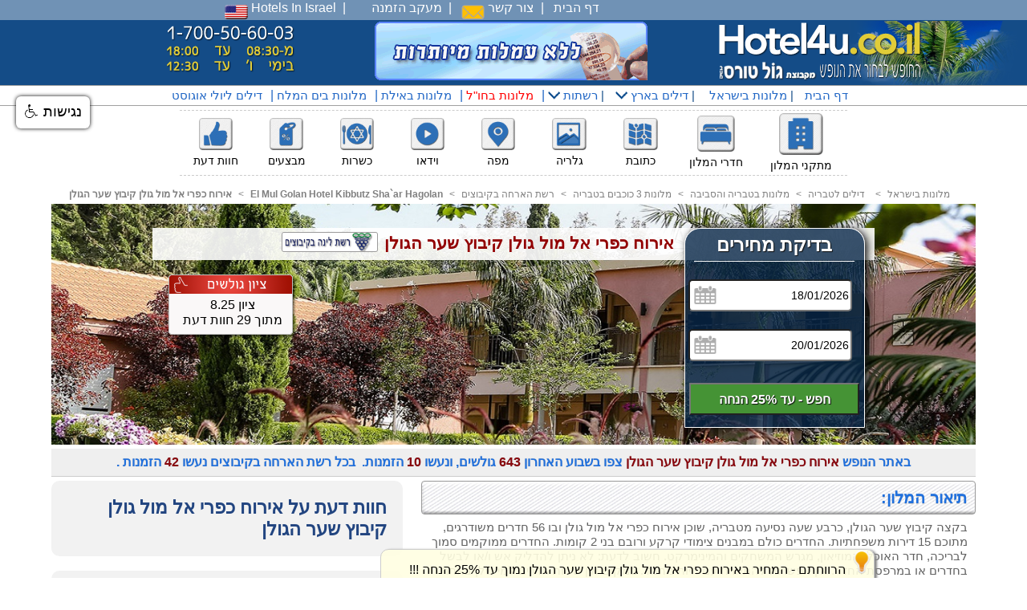

--- FILE ---
content_type: text/html
request_url: https://www.hotel4u.co.il/hotel/el-mul-golan-tiberias.asp
body_size: 72145
content:

<!DOCTYPE HTML>
<html>
	<head>	
		<meta HTTP-EQUIV="Content-Type" CONTENT="text/html; charset=windows-1255">	
		<Title> אירוח כפרי אל מול גולן קיבוץ שער הגולן - מלונות ישראל</title>
	    <meta name="Description" content="התחייבות למחירים זולים כוללים מע``מ, אל מול גולן אירוח כפרי קיבוץ שער הגולן בוקינג פשוט, עד 30% הנחה בהזמנה ישירה דרך האתר כולל חוות דעת וביקורות, הורידו את אפליקציית מלונות ישראל חינם לנייד והזמינו מלונות בקיבוצים בצפון בהזמנה ישירה">				
	    <MTEA NAME="keywords" CONTENT="אל מול גולן קיבוץ שער הגולן,רשת הארחה בקיבוצים,מלונות בקיבוץ שער הגולן,הארחה כפרית">			
		
		<META HTTP-EQUIV="Pragma" CONTENT="no-cache">
		<script type="text/javascript">
<!--  	
	 GoUrlMobile = "https://m.hotel4u.co.il/hotel/el-mul-golan-tiberias.asp?AffId="
	 uagent = navigator.userAgent.toLowerCase();
	  
	  
	  if (screen.width <= 699 || ((uagent.search("android") > -1) && (uagent.search("mobile") > -1)))
	  {	
	   	  if(GoUrlMobile!="") 	
		  {
		  	document.location = "https://m.hotel4u.co.il/hotel/el-mul-golan-tiberias.asp?AffId=";
		  }
		  else
		  {
		  	document.location = "https://m.hotel4u.co.il/";
		  }	   	 
	   }
	   else
	   {	 	
	   	 //document.location = "https://m.hotel4u.co.il/;
	   }
//-->	 
 </script>
<!-- Inc_Head -->
	<!--<LINK REL="SHORTCUT ICON" HREF="https://www.hotel4u.co.il/images/h4new.ico">-->
    <script language="javascript" src="https://www.hotel4u.co.il/include/CalNew5_He2014.js?T=18/01/2026 16:49:49"></script>
    <link rel="stylesheet" type="text/css" href="https://www.hotel4u.co.il/include/CalNew5_He2014.css?T=18/01/2026 16:49:49">
	<meta name="viewport" content="width=device-width, initial-scale=1.0">							
	<link href="https://www.hotel4u.co.il/include/style16.css?T=18/01/2026 16:49:49" rel="stylesheet" type="text/css">	
	<link href="https://www.hotel4u.co.il/include/side_menu.css?T=18/01/2026 16:49:49" rel="stylesheet" type="text/css">		
	<meta name="viewport" content="width=device-width, initial-scale=1">	
	<meta http-equiv="content-language" content="he" />
	<meta name="rating" content="General" />
	<meta name="revisit-after" content="1 days" />
	<script language="JavaScript">
		function postR(strURL,Elm,ShowResponse) 
		{								
			document.getElementById(Elm).innerHTML = "<br><br><h4><div align='center'><img src='https://www.hotel4u.co.il/images/150.GIF' alt='' width='220' height='13' border='0'></div><br><div align='center' style='color:#0A3A7D;font-family:Arial,Helvetica, Sans-Serif;'>אנא המתינו ...</div></h4>"
			var xmlHttp;
   	       if (window.XMLHttpRequest) { // Mozilla, Safari, ...
			 var xmlHttp = new XMLHttpRequest();
		    }else if (window.ActiveXObject) { // IE
			var xmlHttp = new ActiveXObject("Microsoft.XMLHTTP");
			
		      }
			  var Sseconds = new Date().getTime()
			  strURL = strURL + '&' + Sseconds
		    xmlHttp.open('POST', strURL, true);
		    xmlHttp.setRequestHeader
  	            ('Content-Type', 'application/x-www-form-urlencoded');
				
			xmlHttp.onreadystatechange = function() {
			if (xmlHttp.readyState == 4) {		       
			   //alert(xmlHttp.responseText);
			    if(ShowResponse!=0){
			   		document.getElementById(Elm).innerHTML = xmlHttp.responseText;
				}
												
		      }
		   }
		 xmlHttp.send(strURL);
        }
		// Start tooltips
		function ShowToolTip(DivName,CloseTime,DivPosTop,DivPosLeft,Message){																
			this.DivName = DivName;																						
			document.getElementById(this.DivName).innerHTML = Message;																	
			document.getElementById(this.DivName).style.display='';	
			document.getElementById(this.DivName).style.zIndex = "10";	
			document.getElementById(this.DivName).style.top  = "95%";  //"35%";
			document.getElementById(this.DivName).style.left = DivPosLeft; //"37%";	 	
			var t5 = setTimeout("document.getElementById('div_tooltips').style.display='none';document.getElementById(this.DivName).innerHTML='';",CloseTime);						
		}		
		// Start tooltips
	</script>
<!-- Inc_Head -->

<!-- Start accessibility -->
<script src="https://ajax.googleapis.com/ajax/libs/jquery/1.6.2/jquery.min.js"></script>
<link rel="stylesheet" type="text/css" href="https://www.hotel4u.co.il/include/accessibility_pro.css?T=18/01/2026 16:49:49">
<script src="https://www.hotel4u.co.il/include/accessibility_pro.js?T=18/01/2026 16:49:49" type="text/javascript"></script>
<script type="text/javascript">
   accessibility_rtl = false;
   pixel_from_side = 20;
   pixel_from_start = 120;
</script>
<!-- End accessibility -->		
<!-- Facebook Pixel Code --><script>!function(f,b,e,v,n,t,s){if(f.fbq)return;n=f.fbq=function(){n.callMethod?n.callMethod.apply(n,arguments):n.queue.push(arguments)};if(!f._fbq)f._fbq=n;n.push=n;n.loaded=!0;n.version='2.0';n.queue=[];t=b.createElement(e);t.async=!0;t.src=v;s=b.getElementsByTagName(e)[0];s.parentNode.insertBefore(t,s)}(window,document,'script','https://connect.facebook.net/en_US/fbevents.js'); fbq('init', '1280303155712557'); fbq('track', 'PageView');</script><noscript> <img height="1" width="1" src="https://www.facebook.com/tr?id=1280303155712557&ev=PageView&noscript=1"/></noscript><!-- End Facebook Pixel Code -->


		<script language="JavaScript">
			if (location.protocol != 'https:'){location.href = 'https:' + window.location.href.substring(window.location.protocol.length);}
		</script>		
	<script language="JavaScript">
			function check_hotel(){ 
						
				f_date=document.sampleform.firstinput.value
			    s_date=document.sampleform.secondinput.value
			 	
				if(f_date=='' || s_date==''){
					document.getElementById('date-range200').click();
					return false;
				}
				
				//////// המתנה למנוע החיפוש ////////////				
					LoadingWeb.style.display='inline';				
					//BigTable.style.display='none'		
				//////// המתנה למנוע החיפוש ////////////			
							
				document.sampleform.submit();																
		}							 																	
	</script>
	
	
<script language="JavaScript">
function postRequest(strURL,Elm) 
			{								
				document.getElementById(Elm).innerHTML = "<br><br><h4><div align='center'><img src='https://www.hotel4u.co.il/images/150.GIF' alt='' width='220' height='13' border='0'></div><br><div align='center' style='color:#0A3A7D;font-family:Arial,Helvetica, Sans-Serif;'>אנא המתינו ...</div></h4>"
				var xmlHttp;
	   	       if (window.XMLHttpRequest) { // Mozilla, Safari, ...
				 var xmlHttp = new XMLHttpRequest();
			    }else if (window.ActiveXObject) { // IE
				var xmlHttp = new ActiveXObject("Microsoft.XMLHTTP");
				
			      }
				  var Sseconds = new Date().getTime()
				  strURL = strURL + '&' + Sseconds
			    xmlHttp.open('POST', strURL, true);
			    xmlHttp.setRequestHeader
	  	            ('Content-Type', 'application/x-www-form-urlencoded');
					
				xmlHttp.onreadystatechange = function() {
				if (xmlHttp.readyState == 4) {		       
				   //alert(xmlHttp.responseText);
				   	document.getElementById(Elm).innerHTML = xmlHttp.responseText;
													
			      }
			   }
			 xmlHttp.send(strURL);
	        }

	function ShowComments(hotelName){
			
			    document.getElementById("CommentsDiv").style.display='';	  
				x2 = ( document.body.clientWidth / 2) - (document.getElementById("CommentsDiv").offsetWidth / 2);
				y2 = (document.body.clientHeight / 2) - (document.getElementById("CommentsDiv").offsetHeight / 2) + (document.body.scrollTop*1) ; 	   	   	  	            
				document.getElementById("CommentsDiv").style.top  = y2;
				document.getElementById("CommentsDiv").style.left = x2;	  
				document.getElementById("CommentsDiv").style.zIndex = "10";
				document.getElementById("loading").className = "loading-visible"; 
												
				/*new*/
				TURL="ShowComments.asp?Id="+hotelName+""
				postRequest(TURL,"CommentsDiv") 
				
	
	}
</script>

<script type="text/javascript">
	function ShowMapP3(DivName,CodeGoogleMap,DivMapName,T_locations)													
	{																		
		var el    = document.getElementById(DivName);
		el.style.display='';									
		var T_Loc = document.getElementById(T_locations);																		
		xx1 = ''
		yy1 = ''
		
		var n = CodeGoogleMap.split(","); 									
		xx1 = n[0] 
		yy1 = n[1] 
																																		
		locations=T_locations																																																									
		
		 var map = new google.maps.Map(document.getElementById(DivMapName), {//'map'
	     zoom: 15,
	     center: new google.maps.LatLng(xx1,yy1),
	     mapTypeId: google.maps.MapTypeId.ROADMAP,
		 styles:
		 [
		 	{
				featureType: "poi.business",
				elementType: "labels",
		 		stylers:
		 		[
				 {
					 visibility: "off"
				 }
		 		]
		    }
		 ]		 		 
	   });
																																			
		 var infowindow = new google.maps.InfoWindow();									
		 var marker, i;									
		 for (i = 0; i < locations.length; i++) {
		     marker = new google.maps.Marker({
		         position: new google.maps.LatLng(locations[i][1], locations[i][2]),
		         map: map
		     });
		
		     google.maps.event.addListener(marker, 'mouseover', (function (marker, i) {
		         return function () {
		             infowindow.setContent(locations[i][0]);
		             infowindow.open(map, marker);
		         }
		     })(marker, i));
		 } 																																						
	}																																				  
</script>											
<script src="https://maps.google.com/maps/api/js?sensor=false&language=he&key=AIzaSyDaiX8q9UEGy_7qyWNwXncMlwcY5ov0kyI" type="text/javascript"></script>

<script language="JavaScript">
function postRequestDiv(strURL,Elm) 
			{			
				document.getElementById(Elm).innerHTML = "<br><br><h4><div align='center'><img src='https://www.hotel4u.co.il/images/150.GIF' alt='' width='220' height='13' border='0'></div><br><div align='center' style='color:#0A3A7D;font-family:Arial,Helvetica, Sans-Serif;'>אנא המתינו ...</div></h4>"
				var xmlHttp;
	   	       if (window.XMLHttpRequest) { // Mozilla, Safari, ...
				 var xmlHttp = new XMLHttpRequest();
			    }else if (window.ActiveXObject) { // IE
				var xmlHttp = new ActiveXObject("Microsoft.XMLHTTP");
				
			      }
				  var Sseconds = new Date().getTime()
				  strURL = strURL + '&' + Sseconds
			    xmlHttp.open('POST', strURL, true);
			    xmlHttp.setRequestHeader
	  	            ('Content-Type', 'application/x-www-form-urlencoded');
					
				xmlHttp.onreadystatechange = function() {
				if (xmlHttp.readyState == 4) {		       
				  // alert(xmlHttp.responseText);
				   	document.getElementById(Elm).innerHTML = xmlHttp.responseText;
					
						// Isgallery01 ? //
							if (xmlHttp.responseText.search("jssor_1_slider_init") > -1)
							{
								jssor_1_slider_init(); 
							}		
						// Isgallery01 ? //																
			      }
			   }
			 xmlHttp.send(strURL);
	        }

	function ShowDIV(TURL,Divtwidth,Divheight){																		
			    document.getElementById("CommentsDiv").style.display='';	  													
				document.getElementById("CommentsDiv").style.top  =  " 50 %";
				document.getElementById("CommentsDiv").style.left =  "50 %";	 
				//document.getElementById("CommentsDiv").style.marginTop  = 100 + "px";
				x2 = ( document.body.clientWidth / 2) - (Divtwidth / 2);				
				document.getElementById("CommentsDiv").style.marginLeft = x2 +"px";		
				document.getElementById("CommentsDiv").style.zIndex = "10";
				document.getElementById("loading").className = "loading-visible"; 
												
				/*new*/				
				postRequestDiv(TURL,"CommentsDiv") 
				
				var SC = setTimeout("CommentsDiv.style.display='none';document.getElementById('loading').className='loading-invisible';",900000);										
	}
</script>

<style type="text/css">
  div.loading-invisible{ 
    display:none;
  } 
  div.loading-visible{  
    display:block;  
    position:absolute;
    top:0px;
    left:0;
    width:100%;
	height : 3000PX;;
    text-align:center;		
    background:#313131;
    filter: alpha(opacity=75); /* internet explorer */
    -khtml-opacity: 0.75;      /* khtml, old safari */
    -moz-opacity: 0.75;       /* mozilla, netscape */
    opacity: 0.75;           /* fx, safari, opera */
    border-top:1px solid #ddd;
    border-bottom:1px solid #ddd;
	z-index:3; /*position header*/
  }

</style>
	
<script language="JavaScript">
function getOffsetSumTop(elem) { 
  var BoxDiv1 = document.getElementById(elem);																																									
  var top=0																																																																																				
  while(BoxDiv1) { 																																											
    top = top + parseInt(BoxDiv1.offsetTop) 																																																							   																															
    BoxDiv1 = BoxDiv1.offsetParent         																																												
  } 												 																																											  
  return top;																																											
} 
function getOffsetSumLeft(elem) { 
	 var BoxDiv1 = document.getElementById(elem);																																									
  var left=0 																																																																																								
  while(BoxDiv1) { 																																																						   																																											
    left = left + parseInt(BoxDiv1.offsetLeft) 																																											
    BoxDiv1 = BoxDiv1.offsetParent         																																												
  } 																																																									  
  return left;																																											
} 
																																														
function OpenStarDiv(){														
	  document.getElementById('loading').className='loading-visible';															  												
	  SelectStar.style.display  = '';																		  															  
	  top1  = getOffsetSumTop('SelectStar')
	  Left1 = getOffsetSumLeft('SelectStar')
	  SelectStar.style.top  = top1;															 
	  SelectStar.style.left = Left1;															  															   													  															  														
}																										
function OpenAreaDiv(){														
		  document.getElementById('loading').className='loading-visible';												
		  SelectArea.style.display  = '';																  															  																													  
		  top1  = getOffsetSumTop('SelectArea')
		  Left1 = getOffsetSumLeft('SelectArea')															  
		  SelectArea.style.top  = top1;															  
		  SelectArea.style.left = Left1;																  															
	}																
function ShowSelectStar(valueTXT,TText){
		document.getElementById('loading').className='';
		document.sampleform.Stars.value=valueTXT;
		document.getElementById("starsTXT").innerHTML=TText;															
		SelectStar.style.display='none';
	}
function ShowSelectArea(valueTXT,TText){
		document.getElementById('loading').className='';
		document.sampleform.Area.value=valueTXT;
		document.getElementById("AreaTXT").innerHTML=TText;															
		SelectArea.style.display='none';
	}
function CheckSelectArea(){
	//if(document.sampleform.Area.value==""){													   		
   	//	OpenAreaDiv();
    //}		
}	
function AfterSelectOpenStarDiv(){//Selcet Date
	/*if(document.sampleform.Stars.value==""){
		  document.getElementById('loading').className='loading-visible';															  												
		  SelectStar.style.display  = '';																		  															  
		  top1  = getOffsetSumTop('SelectStar')
		  Left1 = getOffsetSumLeft('SelectStar')
		  SelectStar.style.top  = top1;															 
		  SelectStar.style.left = Left1;	
	}*/	
}		
// New //													
function AfterSelectOpenAreaDiv(){//Selcet Date
	 	
}	
function CheckSelectStar(){
	
}		
// New //																		
</script>


<!-- Calendar3 -->	
	<script src="https://code.jquery.com/jquery-1.11.2.min.js"></script>
	<script src="https://cdnjs.cloudflare.com/ajax/libs/moment.js/2.8.4/moment.min.js"></script>
	<link rel="stylesheet" href="https://www.hotel4u.co.il/Calendar3/daterangepicker.css?T=18/01/2026 16:49:49">
	<script src="https://www.hotel4u.co.il/Calendar3/jquery.daterangepicker_he.js?T=18/01/2026 16:49:49"></script>
	<script src="https://www.hotel4u.co.il/Calendar3/daterange_he.js?T=18/01/2026 16:49:49"></script>
	<link rel="stylesheet" type="text/css" href="https://www.hotel4u.co.il/Calendar3/daterange.css?T=18/01/2026 16:49:49"/>
	<meta name="viewport" content="initial-scale=1, maximum-scale=1">
<!-- Calendar3 -->

<style type="text/css">
.smallengine button {
width:95%;
height: 40px;
background-color: #459335;
color: #fff;
margin-right: 0 auto;
font-size: 16px;
font-weight: bold;
text-shadow: 1px 1px 1px #111;
}
.smallengine button:hover{
   background-color: #4db338; 
   cursor: pointer;
}
.smallengine{
border-radius:20px 20px 0 0;
    border:1px solid #fff;
width: 90%;
background-color: rgba(8,39,73,.8);
box-shadow: 3px 1px 10px #111;
}
.smallengine h2{
    width: 90%;
    margin: 0 auto;
    text-align: center;
    color: #fff;
    line-height: 40px;
    text-shadow: 1px 1px 1px #111;
    border-bottom: 1px solid #fff;
    border-radius: 20px 20px 0 0;
}
.smallengine #two-inputs{
    margin: 0 auto;
    width: 100%;
    padding-top: 10px;
    padding-bottom: 10px;
}
.smallengine #two-inputs td{
    margin: 0 auto;
    width: 100%;
    padding-top: 10px;
    padding-bottom: 10px;
}
</style>
<!-- Start Comments -->
<style type="text/css">
.fiddlediv{
    display: none;
}
</style>													
<script language="JavaScript">
     $(document).ready(function () {

    var activeDiv = 1;
    showDiv(activeDiv);
    var timer = setInterval(changeDiv, 4500);


    function changeDiv() {
        activeDiv++;
        if (activeDiv == 5) {
            activeDiv = 1;
        }
        showDiv(activeDiv);
    }

    function showDiv(num) {
        $('div.fiddlediv').hide();
        $('#rate' + num).fadeIn();
    }


});
 </script>
 <!-- Start Comments -->
 
 	
<script>
$(document).ready(function() {
    $(document).on("click", '.mct_whatsapp_btn', function() {
        if (/Android|webOS|iPhone|iPad|iPod|BlackBerry|IEMobile|Opera Mini/i.test(navigator.userAgent)) {
            var text = $(this).attr("data-text");
            var url = $(this).attr("data-link");
            var message = encodeURIComponent(text) + " - " + encodeURIComponent(url);
            var whatsapp_url = "whatsapp://send?text=" + message;
            window.location.href = whatsapp_url;
        } else {
           //alert("Please use an Mobile Device to Share this Article");
		    DivWhatsUp.style.display='none'; 			
        }
    });
});
</script>

<meta property="og:title" content="&#1488;&#1497;&#1512;&#1493;&#1495; &#1499;&#1508;&#1512;&#1497; &#1488;&#1500; &#1502;&#1493;&#1500; &#1490;&#1493;&#1500;&#1503; &#1511;&#1497;&#1489;&#1493;&#1509; &#1513;&#1506;&#1512; &#1492;&#1490;&#1493;&#1500;&#1503;">
<meta property="og:description" content="&#1492;&#1514;&#1495;&#1497;&#1497;&#1489;&#1493;&#1514; &#1500;&#1502;&#1495;&#1497;&#1512;&#1497;&#1501; &#1494;&#1493;&#1500;&#1497;&#1501; &#1499;&#1493;&#1500;&#1500;&#1497;&#1501; &#1502;&#1506;``&#1502;, &#1488;&#1500; &#1502;&#1493;&#1500; &#1490;&#1493;&#1500;&#1503; &#1488;&#1497;&#1512;&#1493;&#1495; &#1499;&#1508;&#1512;&#1497; &#1511;&#1497;&#1489;&#1493;&#1509; &#1513;&#1506;&#1512; &#1492;&#1490;&#1493;&#1500;&#1503; &#1489;&#1493;&#1511;&#1497;&#1504;&#1490; &#1508;&#1513;&#1493;&#1496;, &#1506;&#1491; 30% &#1492;&#1504;&#1495;&#1492; &#1489;&#1492;&#1494;&#1502;&#1504;&#1492; &#1497;&#1513;&#1497;&#1512;&#1492; &#1491;&#1512;&#1498; &#1492;&#1488;&#1514;&#1512; &#1499;&#1493;&#1500;&#1500; &#1495;&#1493;&#1493;&#1514; &#1491;&#1506;&#1514; &#1493;&#1489;&#1497;&#1511;&#1493;&#1512;&#1493;&#1514;, &#1492;&#1493;&#1512;&#1497;&#1491;&#1493; &#1488;&#1514; &#1488;&#1508;&#1500;&#1497;&#1511;&#1510;&#1497;&#1497;&#1514; &#1502;&#1500;&#1493;&#1504;&#1493;&#1514; &#1497;&#1513;&#1512;&#1488;&#1500; &#1495;&#1497;&#1504;&#1501; &#1500;&#1504;&#1497;&#1497;&#1491; &#1493;&#1492;&#1494;&#1502;&#1497;&#1504;&#1493; &#1502;&#1500;&#1493;&#1504;&#1493;&#1514; &#1489;&#1511;&#1497;&#1489;&#1493;&#1510;&#1497;&#1501; &#1489;&#1510;&#1508;&#1493;&#1503; &#1489;&#1492;&#1494;&#1502;&#1504;&#1492; &#1497;&#1513;&#1497;&#1512;&#1492;">
<meta property="og:image" content="https://m.hotel4u.co.il/images/icon512.jpg">
<meta property="fb:app_id" content="308403720130">	

</head>

<body class="body">

  <div id="loading" class="loading-invisible"></div>
	<div style="display:none;" id=LoadingWeb>
	<table border="0" cellspacing="0" cellpadding="0" width="100%" height="100%" dir="rtl" bgcolor="#f4f4f4">
<tr>
	<td align="center" valign="middle" align="center"><img src="https://www.hotel4u.co.il/images/watingbanner_hotel4u.gif" alt="" width="500" height="300" border="0"></td>	
</tr>
</table>
</div>


<!-- Return to Top -->
   <a href="javascript:" id="return-to-top"></a>    
<script language="JavaScript">
$(window).scroll(function() {
    if ($(this).scrollTop() >= 50) {
        $('#return-to-top').fadeIn(200);
    } else {
        $('#return-to-top').fadeOut(200);
    }
});
$('#return-to-top').click(function() {
    $('body,html').animate({
        scrollTop : 0
    }, 500);
});
</script>
<!-- Return to Top -->



<!--Start Fixed Header-->
	<table class="fixedheader" cellspacing="0" cellpadding="0">
		

<tr>
		<td bgcolor="#7092B5">
			<table width="100%" border="0" cellspacing="0" cellpadding="0" class="heade1" >
				<tr>					
					<td height="25">
							<a href="https://www.come2israel.com" target="_blank"><img src="https://www.hotel4u.co.il/Images/usa.png" align="middle"> Hotels In Israel</a></li>&nbsp;&nbsp;|&nbsp;&nbsp;
							&nbsp;&nbsp;&nbsp;&nbsp;
							<!--<a href="https://www.hotel4u.co.il/AppIsraelHotels.asp">אפליקציה מלונות בישראל</a></li>&nbsp;&nbsp;|&nbsp;&nbsp;-->							
							<a href="https://www.hotel4u.co.il/CustomerLogIn.asp">מעקב הזמנה</a></li>&nbsp;&nbsp;|&nbsp;&nbsp;
							<a href="https://www.hotel4u.co.il/ContactUs.asp"><img src="https://www.hotel4u.co.il/Images/Hotels_In_Israel/contactUsnew.png" align="middle"> צור קשר</a></li>&nbsp;&nbsp;|&nbsp;&nbsp;
							<a href="https://www.hotel4u.co.il">דף הבית</a></li>
					</td>
					<td align="right"> 
							<div id="google_translate_element" style="width:100px;padding-right:15px;"></div>
							<span>
							<script type="text/javascript">
							//<![CDATA[
							function googleTranslateElementInit() {
							  new google.translate.TranslateElement({
							    pageLanguage: 'he',						
								includedLanguages: 'ru,ar',						
							    layout: google.translate.TranslateElement.InlineLayout.SIMPLE
							  }, 'google_translate_element');
							}
							//]]>
							</script>
							<script src="//translate.google.com/translate_a/element.js?cb=googleTranslateElementInit"></script>							
							</span>	
					</td>
				</tr>
			</table>
		</td>
	</tr>
	<tr>
		<td bgcolor="#144C87" align="center">
			<table class="headertbl" border="0" cellspacing="0" cellpadding="0"  background="https://www.hotel4u.co.il/img/bgtree2.png">
				<tr>																																																																																																																																									<!--phonecenter_sos.png-->
					<td height="20%" align="center"><a href="https://api.whatsapp.com/send?phone=972555530466&text=%D7%A9%D7%9C%D7%95%D7%9D,%20%D7%AA%D7%95%D7%9B%D7%9C%D7%95%20%D7%9C%D7%A2%D7%96%D7%95%D7%A8%20%D7%9C%D7%99%20%D7%91%D7%91%D7%A7%D7%A9%D7%94%20%D7%91%D7%94%D7%96%D7%9E%D7%A0%D7%AA%20%D7%A0%D7%95%D7%A4%D7%A9" class="float" target="_blank"><img src="https://www.hotel4u.co.il/img/phone4_hotel4u-booking.png" alt="מלונות באילת - בתי מלון באילת" width="188" height="73" border="0"></a></td>
				
					<td height="20%" align="center"><img src="https://www.hotel4u.co.il/img/upperbannerp3.gif" alt="" width="340" height="73" border="0"></td>					
				
					<td height="20%" align="center"><a href="https://www.hotel4u.co.il"><img src="https://www.hotel4u.co.il/img/hotel4u-hotels-deals.png" alt="מלונות בישראל" width="263" height="77" border="0"></a></td>
																			
					<td height="20%" align="center">&nbsp;</td>												
				</tr>
			</table>
		</td>
	</tr>
	<tr>
		<td bgcolor="#ffffff">
			<table class="heade2">
				<tr>
					<td>
						<div class="open_menu">
                           <ul class="main_list"> 						   		                                                                                                                                                                           							   							   
							    <li><a href="https://www.hotel4u.co.il/Hotels_Deals_July_And_August_In_Israel.asp" title="דילים ליולי אוגוסט">דילים ליולי אוגוסט</a></li>|							
								<li><a href="https://www.hotel4u.co.il/hoteldeadsea.asp" title="מלונות בים המלח | בתי מלון בים המלח">מלונות בים המלח</a></li>|
								<li><a href="https://www.hotel4u.co.il/hoteleilat.asp">מלונות באילת</a></li>|
								<li><a href="https://www.hotel4u.co.il/booking-hotels/" title='מלונות בחו"ל' style='color:red;'>מלונות בחו"ל</a></li>|
								<li class="main_list_item"><a href="https://www.hotel4u.co.il/hotels/israel-deals.asp"><img src="https://www.hotel4u.co.il/img/down_arow.png" alt="" width="15" height="10" border="0"> רשתות</a>&nbsp;|
                                   <ul>
										<table width="100%" border="0" cellspacing="0" cellpadding="0">
											<tr>
												<td><li><a href="https://www.hotel4u.co.il/OliveHotels.asp" title="רשת אוליב">אוליב</a></li></td>
												<td><li><a href="https://www.hotel4u.co.il/OrchidHotels.asp" title="רשת אורכידאה">אורכידאה</a></li></td>														
												<td><li><a href="https://www.hotel4u.co.il/Leonardo.asp" title="רשת לאונרדו">לאונרדו</a></li></td>
												<td><li><a href="https://www.hotel4u.co.il/isrotel.asp" title="רשת ישרוטל">ישרוטל</a></li></td>
											</tr>
											<tr>
												<td><li><a href="https://www.hotel4u.co.il/Ibis.asp" title="רשת איביס">איביס</a></li></td>
												<td><li><a href="https://www.hotel4u.co.il/Tamares.asp" title="רשת טמרס">טמרס</a></li></td>															
												<td><li><a href="https://www.hotel4u.co.il/CHotels.asp" title="רשת סי הוטל">סי הוטל</a></li></td>
												<td><li><a href="https://www.hotel4u.co.il/Fattal.asp" title="רשת פתאל">פתאל</a></li></td>
											</tr>
											<tr>
												<td><li><a href="https://www.hotel4u.co.il/ClubHotel.asp" title="רשת קלאב הוטל">קלאב הוטל</a></li></td>
												<td><li><a href="https://www.hotel4u.co.il/Accadia.asp" title="רשת ארכדיה">ארכדיה</a></li></td>
												<td><li><a href="https://www.hotel4u.co.il/Metailim-Hotels.asp" title="רשת מטיילים בצפון">מטיילים בצפון</a></li></td>										
												<td><li><a href="https://www.hotel4u.co.il/danhotels.asp" title="רשת דן">דן</a></li></td>
											</tr>
											<tr>
												<td><li><a href="https://www.hotel4u.co.il/zivhotel.asp" title="רשת זיו הוטל">זיו הוטל</a></li></td>
												<td><li><a href="https://www.hotel4u.co.il/alrov-hotels.asp" title="רשת אלרוב">אלרוב</a></li></td>
												<td><li><a href="https://www.hotel4u.co.il/kibbutz.asp" title="רשת הארחה בקיבוצים">הארחה בקיבוצים</a></li></td>				
												<td><li><a href="https://www.hotel4u.co.il/Rimonim.asp" title="רשת רימונים">רימונים</a></li></td>
											</tr>
											<tr>
												<td><li><a href="https://www.hotel4u.co.il/Sinai_Hotels.asp" title="רשת טאבה - סיני">טאבה - סיני</a></li></td>
												<td><li><a href="https://www.hotel4u.co.il/Grand_Hotels.asp" title="רשת גרנד">גרנד</a></li></td>
												<td><li><a href="https://www.hotel4u.co.il/Caesar_Hotels.asp" title="רשת קיסר">קיסר</a></li></td>						
												<td><li><a href="https://www.hotel4u.co.il/astral.asp" title="רשת אסטרל">אסטרל</a></li></td>
											</tr>
											<tr>
												<td><li><a href="https://www.hotel4u.co.il/hilton.asp" title="רשת הילטון">הילטון</a></li></td>
												<td><li><a href="https://www.hotel4u.co.il/B_Hotels.asp" title="רשת בי הוטלס">בי הוטלס</a></li></td>
												<td><li><a href="https://www.hotel4u.co.il/AtlasHotels.asp" title="רשת אטלס">אטלס</a></li></td>						
												<td><li><a href="https://www.hotel4u.co.il/hotels.asp" title="רשת הולידיי אין">הולידיי אין</a></li></td>
											</tr>											
											<tr>
												<td>&nbsp;</td>
												<td>&nbsp;</td>
												<td><li><a href="https://www.hotel4u.co.il/golden-crown.asp" title="רשת גולדן קראון">גולדן קראון</a></li></td>
												<td><li><a href="https://www.hotel4u.co.il/brownhotels.asp" title="רשת בראון הוטלס">בראון הוטלס</a></li></td>																		
											</tr>	
										</table>                 
                          	 	 </ul>
                               </li>        																			
								<li class="main_list_item"><a href="https://www.hotel4u.co.il/hotels/israel-deals.asp"><img src="https://www.hotel4u.co.il/img/down_arow.png" alt="" width="15" height="10" border="0"> דילים בארץ</a>&nbsp;|
                                   <ul>
										<table width="100%" border="0" cellspacing="0" cellpadding="0">
											<tr>																								
												<td><li><a href="https://www.hotel4u.co.il/hotels/haifa-deals.asp" title="דילים לחיפה">דילים לחיפה</a></li></td>
												<td><li><a href="https://www.hotel4u.co.il/hotels/jerusalem-deals.asp" title="דילים לירושלים">דילים לירושלים</a></li></td>
												<td><li><a href="https://www.hotel4u.co.il/hotels/eilat-deals.asp" title="דילים לאילת">דילים לאילת</a></li></td>
											</tr>
											<tr>																								
												<td><li><a href="https://www.hotel4u.co.il/hotels/tiberias-deals.asp" title="דילים לטבריה">דילים לטבריה</a></li></td>
												<td><li><a href="https://www.hotel4u.co.il/hotels/tel-aviv-jaffa-deals.asp" title="דילים לתל אביב יפו">דילים לתל אביב יפו</a></li></td>
												<td><li><a href="https://www.hotel4u.co.il/hotels/dead-sea-deals.asp" title="דילים לים המלח">דילים לים המלח</a></li></td>
											</tr>
											<tr>												
												<td><li><a href="https://www.hotel4u.co.il/hotels/nazaret-deals.asp" title="דילים נצרת, מעלות, בית שאן">דילים לנצרת, מעלות, בית שאן</a></li></td>
												<td><li><a href="https://www.hotel4u.co.il/hotels/herzliya-raanana-deals.asp" title="דילים להרצליה - רעננה">דילים להרצליה, רעננה</a></li></td>
												<td><li><a href="https://www.hotel4u.co.il/hotels/mitzpe-ramon-arad-deals.asp" title="דילים למצפה רמון, ערד, ירוחם">דילים למצפה רמון, ערד, ירוחם</a></li></td>
											</tr>
											<tr>												
												<td><li><a href="https://www.hotel4u.co.il/hotels/nahariya-akko-deals.asp" title="דילים לנהריה, עכו">דילים לנהריה, עכו</a></li></td>
												<td><li><a href="https://www.hotel4u.co.il/hotels/ramat-gan-bat-yam-deals.asp" title="דילים לרמת גן - בת ים - רחובות">דילים לרמת גן, בת ים</a></li></td>
												<td><li><a href="https://www.hotel4u.co.il/hotels/ashkelon-beer-sheva-deals.asp" title="דילים לאשקלון , באר שבע">דילים לאשקלון , באר שבע</a></li></td>
											</tr>
											<tr>												
												<td><li><a href="https://www.hotel4u.co.il/hotels/north-galil-elion-deals.asp" title="מלונות בצפון - גליל עליון - רמת הגולן">דילים לצפון, גליל עליון</a></li></td>
												<td><li><a href="https://www.hotel4u.co.il/hotels/netanya-hadera-deals.asp" title="מלונות בנתניה- חדרה">דילים לנתניה, חדרה</a></li></td>
												<td><li><a href="https://www.hotel4u.co.il/hotels/ashdod-deals.asp" title="דילים לאשדוד">דילים לאשדוד</a></li></td>
											</tr>
											<tr>												
												<td>&nbsp;</td>
												<td><li><a href="https://www.hotel4u.co.il/hotels/caesarea-zikhron-yaakov-deals.asp" title="דילים לקיסריה זכרון יעקב">דילים לקיסריה זכרון יעקב</a></li></td>
												<td><li><a href="https://www.hotel4u.co.il/hotels/sinai-taba-deals.asp" title="דילים לטאבה - סיני">דילים לטאבה</a></li></td>
											</tr>											
										</table>                      
                          	 	 </ul>
                               </li>           
								<li class="main_list_item"><a href="https://www.hotel4u.co.il"><img src="img/down_arow.png" alt="" width="15" height="10" border="0"> מלונות בישראל</a>&nbsp;|
                                   <ul>
								   		<table width="100%" border="0" cellspacing="0" cellpadding="0">
											<tr>																								
												<td><li><a href="https://www.hotel4u.co.il/hotelhaifa.asp" title="מלונות בחיפה">חיפה</a></li></td>
												<td><li><a href="https://www.hotel4u.co.il/hoteljerusalem.asp" title="מלונות בירושלים">ירושלים</a></li></td>
												<td><li><a href="https://www.hotel4u.co.il/hoteleilat.asp" title="מלונות באילת">אילת</a></li></td>
											</tr>
											<tr>																								
												<td><li><a href="https://www.hotel4u.co.il/hoteltiberia.asp" title="מלונות בטבריה">טבריה</a></li></td>
												<td><li><a href="https://www.hotel4u.co.il/telavivhotels.asp" title="מלונות בתל אביב יפו">תל אביב יפו</a></li></td>
												<td><li><a href="https://www.hotel4u.co.il/hoteldeadsea.asp" title="מלונות בים המלח">ים המלח</a></li></td>
											</tr>
											<tr>												
												<td><li><a href="https://www.hotel4u.co.il/NazaretHotels.asp" title="מלונות נצרת, מעלות, בית שאן">נצרת, מעלות, בית שאן</a></li></td>
												<td><li><a href="https://www.hotel4u.co.il/HotelsInHerzliya.asp" title="מלונות בהרצליה - רעננה">הרצליה - רעננה</a></li></td>
												<td><li><a href="https://www.hotel4u.co.il/HotelsInNegev.asp" title="מלונות במצפה רמון, ערד, ירוחם">מצפה רמון, ערד, ירוחם</a></li></td>
											</tr>
											<tr>												
												<td><li><a href="https://www.hotel4u.co.il/HotelsInNahariya.asp" title="מלונות בנהריה ועכו">נהריה, עכו</a></li></td>
												<td><li><a href="https://www.hotel4u.co.il/HotelsInRamat-Gan.asp" title="מלונות ברמת גן">רמת גן, בת ים, רחובות</a></li></td>
												<td><li><a href="https://www.hotel4u.co.il/AshkelonHotels.asp" title="מלונות באשקלון , באר שבע">אשקלון, באר שבע</a></li></td>
											</tr>
											<tr>												
												<td><li><a href="https://www.hotel4u.co.il/NorthHotels.asp" title="מלונות בצפון">צפון</a></li></td>
												<td><li><a href="https://www.hotel4u.co.il/NetanyaHotels.asp" title="מלונות בנתניה - חדרה">נתניה - חדרה</a></li></td>
												<td><li><a href="https://www.hotel4u.co.il/HotelsInAshdod.asp" title="מלונות באשדוד">אשדוד</a></li></td>
											</tr>
											<tr>												
												<td>&nbsp;</td>
												<td><li><a href="https://www.hotel4u.co.il/HotelsInCaesarea.asp" title="מלונות בקיסריה זכרון יעקב">קיסריה, זכרון יעקב</a></li></td>
												<td><li><a href="https://www.hotel4u.co.il/Hotels_Sinai_Taba.asp" title="טאבה סיני">טאבה סיני</a></li></td>
											</tr>											
										</table>																								                       
			                            </ul>
                               		</li>  
									<li><a href="https://www.hotel4u.co.il">דף הבית</a></li>						   
                        </ul>                            
                      </div>						
					</td>
				</tr>
			</table>
		</td>
	</tr>
		<tr>
			<td height="5" bgcolor="#ffffff"></td>
		</tr>	
		<tr>
			<td bgcolor="#ffffff">
				<!-- Start Bar -->
					<table border="0" class="p3buttons">				
	<tr>			
		<td>
			<a href="https://www.hotel4u.co.il/Hotel_Reviews.asp?Id_Hotel=935">
			<img class="p3icon" alt="חוות דעת" src="https://www.hotel4u.co.il/img/like-icon.png"></br>
			<span class="p3iconspan">חוות דעת</span>
			</a>
		</td>			                               
		<td>
			<a href="https://www.hotel4u.co.il/Hotel_Sales.asp?Id_Hotel=935">
			<img class="p3icon" alt="מבצעים" src="https://www.hotel4u.co.il/img/like-sale.png"></br>
			<span class="p3iconspan">מבצעים</span>
			</a>
		</td>
										
		<td id="myBtn1">
			<a href="https://www.hotel4u.co.il/Hotel_Cosher.asp?Id_Hotel=935">
			<img class="p3icon" alt="כשרות" src="https://www.hotel4u.co.il/img/cosher.png"> </br>
			<span class="p3iconspan">כשרות</span>
			</a>
		</td>
		
		<td>
			<a href="https://www.hotel4u.co.il/Hotel_Movie.asp?Id_Hotel=935">
			<img class="p3icon" alt="וידאו" src="https://www.hotel4u.co.il/img/video-icon.png"> </br>
			<span class="p3iconspan">וידאו</span>
			</a>
		</td>
		
		<td>
			<a href="https://www.hotel4u.co.il/HotelMaps.asp?Id_Hotel=935">
			<img class="p3icon" alt="מפה" src="https://www.hotel4u.co.il/img/map-icon.png"> </br>
			<span class="p3iconspan">מפה</span>
			</a>
		</td>
		
		<td>
			<a href="https://www.hotel4u.co.il/Hotel_Photos.asp?Id_Hotel=935">
			<img class="p3icon" alt="גלריה" src="https://www.hotel4u.co.il/img/gallery-icon.png"> </br>
			<span class="p3iconspan">גלריה</span>
			</a>
		</td>
		<td id="myBtn1">
			<a href="https://www.hotel4u.co.il/Hotel_Address.asp?Id_Hotel=935">
			<img class="p3icon" alt="כתובת" src="https://www.hotel4u.co.il/img/street-icon.png"> </br>
			<span class="p3iconspan">כתובת</span>
			</a>
		</td>			
		<td id="myBtn1">
			<a href="https://www.hotel4u.co.il/Description_Of_Hotel_Rooms.asp?Id_Hotel=935">
			<img class="p3icon" alt="חדרי המלון" src="https://www.hotel4u.co.il/img/room-icon.png"> </br>
			<span class="p3iconspan">חדרי המלון</span>
			</a>
		</td>
		<td id="myBtn1">
			<a href="https://www.hotel4u.co.il/hotel/el-mul-golan-tiberias.asp">
			<img class="p3icon" alt="מתקני המלון" src="https://www.hotel4u.co.il/img/hotel-icon.png"> </br>
			<span class="p3iconspan">מתקני המלון</span>
			</a>
		</td>							                                																		
	</tr>
</table>									
				<!-- End Bar -->
			</td>
		</tr>	
		<tr>
			<td height="5" bgcolor="#ffffff"></td>
		</tr>							
	</table>
<!-- End Fixed Header -->

	<div style="height:235px;"></div>
		
	<table width="100%" border="0" cellspacing="0" cellpadding="0" class="bigtable" style="position:absolute;z-index:1;">
		<tr>
			<td align="center">
				<table border="0" cellspacing="0" cellpadding="0">
					<tr>																																							
						<td class="font12black" style="font-size:12PX;color:#808080;padding-right:5px;"><strong>אירוח כפרי אל מול גולן קיבוץ שער הגולן</strong></td>						
						
							<td class="font12black" style="font-size:12PX;color:#808080;padding-right:5px;">&nbsp;<&nbsp;</td>
							<td class="font12black" style="font-size:12PX;color:#808080;padding-right:5px;"><strong>El Mul Golan Hotel Kibbutz Sha`ar Hagolan</strong></td>
														
							<td class="font12black" style="font-size:12PX;color:#808080;padding-right:5px;">&nbsp;<&nbsp;</td>
							<td class="font12black" style="font-size:12PX;color:#808080;padding-right:5px;" title="רשת הארחה בקיבוצים"><a href="https://www.hotel4u.co.il/kibbutz.asp" title="רשת הארחה בקיבוצים"  class="font12black" style="font-size:12PX;color:#808080;text-decoration:none;">רשת הארחה בקיבוצים</a></td>									
																				
						<td class="font12black" style="font-size:12PX;color:#808080;padding-right:5px;">&nbsp;<&nbsp;</td>
						<td class="font12black" style="font-size:12PX;color:#808080;padding-right:5px;"><a href="https://www.hotel4u.co.il/Melonot3.asp?Area=2&stars=3" class="font12black" style="font-size:12PX;color:#808080;text-decoration:none;">מלונות 3 כוכבים בטבריה</a></td>
					
						<td class="font12black" style="font-size:12PX;color:#808080;padding-right:5px;">&nbsp;<&nbsp;</td>
						<td class="font12black" style="font-size:12PX;color:#808080;padding-right:5px;"><a href='https://www.hotel4u.co.il/hoteltiberia.asp'  class='font12black' style='font-size:12PX;color:#808080;text-decoration:none;' >מלונות בטבריה והסביבה</a></td>								
						<td class="font12black" style="font-size:12PX;color:#808080;padding-right:5px;">&nbsp;<&nbsp;</td>
					
						<td class="font12black" style="padding-right:10px;"><a href="https://www.hotel4u.co.il/hotels/tiberias-deals.asp" class="font12black" style="font-size:12PX;color:#808080;text-decoration:none;">דילים לטבריה</a></td>
					
						<td class="font12black" style="font-size:12PX;color:#808080;padding-right:5px;">&nbsp;<&nbsp;</td>
						<td class="font12black" style="padding-right:10px;"><a href="https://www.hotel4u.co.il" class="font12black" style="font-size:12PX;color:#808080;text-decoration:none;">מלונות בישראל</a></td>
					</tr>
				</table>										
			</td>
		</tr>
		<tr>
			<td height="5"></td>
		</tr>
								
		<tr>
			<td align="center">
				<!-- Start Center -->
					<table border="0" width="100%" cellspacing="0" cellpadding="0" align="center" class="bigcenter">
						<tr>
							<td>
								<!-- Start TBL Top -->									
											
										<div class="p31hb_bigimg" style="background-image:url('https://www.hotel4u.co.il/Pics_HotelsIsrael/hotel_el_mool_golan_1900.jpg');">
										<table align="center" width="900" height="300" border="0" cellspacing="0" cellpadding="0">
									
										<tr>
											<td colspan="2" height="30"></td>
										</tr>
										<tr>								
											<td valign="top" title="אירוח כפרי אל מול גולן קיבוץ שער הגולן">
												<table width="650" height="40" border="0" cellspacing="0" cellpadding="0" background="https://www.hotel4u.co.il/images/p3bgw2.png">
													<tr>											
														<td valign="middle" width="650" align="right">
															<table border="0" cellspacing="0" cellpadding="0">
																<tr>
																	<td><a href='http://www.hotel4u.co.il/kibbutz.asp?Title=הארחה בקיבוצים'><img src='https://www.noapass.co.il/noapass/Noa_Reshet/PicsReshetTop/kibutshotels.png' alt='רשת הארחה בקיבוצים' width='120' height='25' border='0'></a></td>
																	<td>&nbsp;&nbsp;</td>																	
																	<td class="font12black" style="font-size:21PX;color:#920002;font-weight:bold;direction:rtl;">אירוח כפרי אל מול גולן קיבוץ שער הגולן</td>
																</tr>
															</table>
														</td>					
													</tr>										
												</table><br>
												
												
												<table width="180" height="80" border="0" cellspacing="0" cellpadding="0" background="https://www.hotel4u.co.il/images/p3bgc6.png">
													<tr>
														<td colspan="2" height="15"></td>
													</tr>
													<tr>
														<td width="20"></td>
														<td width="160" align="center"><a style="cursor:pointer;cursor:hand;" onclick="ShowDIV('https://www.hotel4u.co.il/Include/ShowGeneralDiv.asp?HotelId=935&TypeId=7','840','600');">ציון 8.25<br>מתוך 29 חוות דעת</a></td>
													</tr>
												</table>
																							
											</td>
											<td width="250" align="center" valign="top" style="background:url('https://www.hotel4u.co.il/images/p3bgw2.png');background-size:250px 40px;background-repeat:no-repeat;">																																	
											<form action="https://www.hotel4u.co.il/SearchAnswer.asp" METHOD="get" name="sampleform" onsubmit="return check_hotel();">
													<input type="hidden" name="SpecialPageSearch" value="1">															
													<input type="hidden" name="Id_Hotel" value="935">
													<input type="hidden" name="Title" value="אירוח כפרי אל מול גולן קיבוץ שער הגולן">
													<input type="hidden" name="WebPageCategory" value="1">
													<input type="hidden" name="Area" value="2">
													<input type="hidden" name="bar" value="1">					
														<table class="smallengine" border="0" cellspacing="0" cellpadding="0">
																<tr>
																	<td><h2>בדיקת מחירים</h2></td>
																</tr>
																<tr>
																	<td>
																		<table width="100%" id="two-inputs">
																			<tr>
																				<td align="center"><input readonly="readonly" type="text" name="firstinput" size="11" dir="rtl" onclick="CheckFirstinput();document.getElementById('loading').className='loading-visible';" id="date-range200" placeholder="18/01/2026" class="datesinput"></td>
																			</tr>
			                                                                <tr>
																				<td align="center"><input readonly="readonly" type="text" name="secondinput" size="11" dir="rtl" onclick="document.getElementById('loading').className='loading-visible';" id="date-range201" placeholder="20/01/2026" class="datesinput"></td>																	
																			</tr>																																
																		</table>																								
																			<script>
																			$(function() {		
																				RangePickerInit(10,"date-range200","date-range201");		
																			});
																			</script>
																	</td>
																</tr>																										
																<tr>
																	<td height="50" align="center">
																		<button onclick="return CheckSearch5(); document.sampleform.submit();" class="button" style="vertical-align:middle"><span>חפש - עד 25% הנחה</span></button>		
																	</td>
																</tr>
																<tr>
																	<td height="10"></td>
																</tr>
															</table>
											</form>
											<script language="JavaScript">
												document.sampleform.firstinput.value='18/01/2026';
												document.sampleform.secondinput.value='20/01/2026';
											</script>			
											</td>
										</tr>														
										<tr>
											<td height="20" colspan="2"></td>
										</tr>														
									</table>	
									<!-- End TBL Top -->
									</div>
							</td>
						</tr>							
						<tr>
							<td height="5"></td>
						</tr>
						<tr>
							<td>
								<!-- Start Last book -->									
											
										
										<table class="p3lastinvitation"  height="35" border="0" cellspacing="0" cellpadding="0">												  
					                        <tr>
									            <td  dir="rtl" ><strong>באתר הנופש <font color="#88070d">אירוח כפרי אל מול גולן קיבוץ שער הגולן</font> צפו בשבוע האחרון <font color="#88070d">643</font> גולשים, ונעשו <font color="#88070d">10</font> הזמנות.&nbsp; בכל רשת הארחה בקיבוצים נעשו <font color="#88070d">42</font> הזמנות .</strong>
					                            </td>
									        </tr>												  
						                </table>		
								<!-- End Last book -->
							</td>
						</tr>
						<tr>
							<td height="5"></td>
						</tr>
						<tr>
							<td>
								<!-- Start Inc Center -->
									<table width="100%" border="0" cellspacing="0" cellpadding="0">
										<tr>
											<td valign="top" width="38%" align="center">
												
														<table width="100%" height="60" border="0" cellspacing="0" cellpadding="0" style="background-color: #f2f2f2;border-radius: 10px; padding: 20px;">
															<tr>
																<td class="font12black" dir="rtl" align="right" style="font-size:23PX;color:#224580;">
																	<strong>חוות דעת על אירוח כפרי אל מול גולן קיבוץ שער הגולן</strong>
																</td>
															</tr>																						
														</table><br>
												
														
																
																<div class="fiddlediv" id="rate1">												
																	<table width="100%" height="120" border="0" cellspacing="0" cellpadding="0" style="background-color: #f2f2f2;border-radius: 10px; padding: 20px;">
																		<tr>
																			<td class="font12black" dir="rtl" align="right" style="font-size:23PX;color:#224580;">
																				ציון: טוב מאוד, ביקורת ממוצעת 8
																			</td>
																		</tr>
																		<tr>
																			<td class="font12black" dir="rtl" align="right" style="font-size:15PX;color:#224580;padding-top:7px;">חוות דעת של שלום , 23/3/2022</td>
																		</tr>
																		<tr>
																			<td align="right"><img src="images/p3k1.png" alt="" width="500" height="1" border="0"></td>
																		</tr>
																		<tr>
																			<td class="font12black" dir="rtl" align="right" style="font-size:13PX;color:#224580;padding-top:7px;">הכל היה בסדר
היה חסר ערוץ 14 בטלויזיה</td>
																		</tr>										
																	</table>																																	
															</div>
													
																
																<div class="fiddlediv" id="rate2">												
																	<table width="100%" height="120" border="0" cellspacing="0" cellpadding="0" style="background-color: #f2f2f2;border-radius: 10px; padding: 20px;">
																		<tr>
																			<td class="font12black" dir="rtl" align="right" style="font-size:23PX;color:#224580;">
																				ציון: מצויין, ביקורת ממוצעת 9.42
																			</td>
																		</tr>
																		<tr>
																			<td class="font12black" dir="rtl" align="right" style="font-size:15PX;color:#224580;padding-top:7px;">חוות דעת של מאיר , 29/11/2021</td>
																		</tr>
																		<tr>
																			<td align="right"><img src="images/p3k1.png" alt="" width="500" height="1" border="0"></td>
																		</tr>
																		<tr>
																			<td class="font12black" dir="rtl" align="right" style="font-size:13PX;color:#224580;padding-top:7px;">הינו קבוצה שבאו לעשות את סובב כינרת מכוון שיצאנו מוקדם לא אכלנו ארוחת בוקר ביקשנו שיארזו  לא נתנו לנו תשובה אומנם חבר נשאר בחדר באישור של נטע הוא הוציא לנו אוכל ואכלנו יותר מאוחר ב12 בצהריים .מכוון שיש פעם בשנה סובב כינרת אפשר להכין ארוחת בוקר ארוזה ולתת לאורחים שרוכבים כדי שלא ישארו רעבים  עד 12 בצהריים למרות ששלמנו על ארוחת בוקר </td>
																		</tr>										
																	</table>																																	
															</div>
													
																
																<div class="fiddlediv" id="rate3">												
																	<table width="100%" height="120" border="0" cellspacing="0" cellpadding="0" style="background-color: #f2f2f2;border-radius: 10px; padding: 20px;">
																		<tr>
																			<td class="font12black" dir="rtl" align="right" style="font-size:23PX;color:#224580;">
																				ציון: מעולה, ביקורת ממוצעת 9.71
																			</td>
																		</tr>
																		<tr>
																			<td class="font12black" dir="rtl" align="right" style="font-size:15PX;color:#224580;padding-top:7px;">חוות דעת של מירה , 8/11/2021</td>
																		</tr>
																		<tr>
																			<td align="right"><img src="images/p3k1.png" alt="" width="500" height="1" border="0"></td>
																		</tr>
																		<tr>
																			<td class="font12black" dir="rtl" align="right" style="font-size:13PX;color:#224580;padding-top:7px;">מקום מטופח, נעים, מסודר. היה נהדר</td>
																		</tr>										
																	</table>																																	
															</div>
													
																
																<div class="fiddlediv" id="rate4">												
																	<table width="100%" height="120" border="0" cellspacing="0" cellpadding="0" style="background-color: #f2f2f2;border-radius: 10px; padding: 20px;">
																		<tr>
																			<td class="font12black" dir="rtl" align="right" style="font-size:23PX;color:#224580;">
																				ציון: מצויין, ביקורת ממוצעת 8.85
																			</td>
																		</tr>
																		<tr>
																			<td class="font12black" dir="rtl" align="right" style="font-size:15PX;color:#224580;padding-top:7px;">חוות דעת של שרית , 8/11/2021</td>
																		</tr>
																		<tr>
																			<td align="right"><img src="images/p3k1.png" alt="" width="500" height="1" border="0"></td>
																		</tr>
																		<tr>
																			<td class="font12black" dir="rtl" align="right" style="font-size:13PX;color:#224580;padding-top:7px;">מקום קסום ומקסים נחזור שוב, רק הארוחת בוקר טעונה שיפור</td>
																		</tr>										
																	</table>																																	
															</div>
													
																
																<div class="fiddlediv" id="rate5">												
																	<table width="100%" height="120" border="0" cellspacing="0" cellpadding="0" style="background-color: #f2f2f2;border-radius: 10px; padding: 20px;">
																		<tr>
																			<td class="font12black" dir="rtl" align="right" style="font-size:23PX;color:#224580;">
																				ציון: מעולה, ביקורת ממוצעת 10
																			</td>
																		</tr>
																		<tr>
																			<td class="font12black" dir="rtl" align="right" style="font-size:15PX;color:#224580;padding-top:7px;">חוות דעת של אורית , 9/8/2021</td>
																		</tr>
																		<tr>
																			<td align="right"><img src="images/p3k1.png" alt="" width="500" height="1" border="0"></td>
																		</tr>
																		<tr>
																			<td class="font12black" dir="rtl" align="right" style="font-size:13PX;color:#224580;padding-top:7px;">מקום מקסים, נקי ונעים, בריכה נפלאה ואווירה ייחודית. תודה רבה. </td>
																		</tr>										
																	</table>																																	
															</div>
													
											</td>
											<td valign="top" width="2%"></td>
											<td valign="top" width="60%">									
												
													<table width="100%" border="0" cellspacing="0" cellpadding="0">																																						
														<tr>												
															<td valign="top" dir="rtl" class="p2title0" style="text-align:right;padding-right:10px;"><strong>תיאור המלון:</strong></td>
														</tr>	
														<tr>
															<td height="7"></td>
														</tr>	
														<tr>
															<td align="right" dir="rtl" class="font12black" style="font-size:15PX;color:#616161;text-decoration:none;padding-right:10px;">בקצה קיבוץ שער הגולן, כרבע שעה נסיעה מטבריה, שוכן אירוח כפרי אל מול גולן ובו 56 חדרים משודרגים, מתוכם 15 דירות משפחתיות. החדרים כולם במבנים צימודי קרקע ורובם בני 2 קומות. החדרים ממוקמים סמוך לבריכה, חדר האוכל, המוזיאון, מגרש המשחקים והמינימרקט. חשוב לדעת: לא ניתן להדליק אש ו/או לבשל בחדרים או במרפסת החדר. אין אפשרות להתארח עם חיות מחמד. במקום אין שירות חדרים למי שלן באתר פחות משלושה לילות. ניתן להחליף מגבות במשרד הקבלה (8:00-17:00 ). 
פינוי החדרים בשבת עד 12.00 . אינטרנט אלחוטי ללא תשלום. הארוחות מוגשות בחדר האוכל הקיבוצי המגיש ארוחות עשירות. (כשרות רבנות). באתר 2 חדרים המותאמים לנכים. מקום האירוח מציע סיורים שונים.</td>
														</tr>	
														<tr>
															<td height="7"></td>
														</tr>	
														<tr>												
															<td valign="top" dir="rtl" class="p2title0" style="text-align:right;padding-right:10px;"><strong>מתקני המלון:</strong></td>
														</tr>	
														<tr>
															<td height="7"></td>
														</tr>	
														<tr>
															<td align="right" dir="rtl" class="font12black" style="font-size:15PX;color:#616161;text-decoration:none;padding-right:10px;">» מגרש משחקים<br>
» מדשאות ומרחב פתוח<br>
» פינות מסודרות למנגלים <br>
» אינטרנט אלחוטי ללא תשלום<br>
» בריכה מקורה ומחוממת בחורף<br>
» גן חי ופינת ליטוף, פרות ברפת</td>
														</tr>	
														<tr>
															<td height="7"></td>
														</tr>																	
														<tr>												
															<td valign="top" dir="rtl" class="p2title0" style="text-align:right;padding-right:10px;"><strong>כתובת:</strong></td>
														</tr>	
														<tr>
															<td height="7"></td>
														</tr>	
														<tr>
															<td align="right" dir="rtl" class="font12black" style="font-size:15PX;color:#616161;text-decoration:none;padding-right:10px;">קיבוץ שער הגולן, ד.נ. עמק הירדן</td>
														</tr>																																																																																																
													</table>
												
											</td>
										</tr>
									</table>
								<!-- End Inc Center -->
							</td>
						</tr>
						<tr>
							<td align="center">
								<table width="100%" border="0" cellspacing="0" cellpadding="0">																							
										<tr>
											<td>																																					
												<table border="0" class="main-deals">	
												<tr>
													<td colspan="4">
														<table border="0" width="100%" height="35" border="0" cellspacing="0" cellpadding="0" class="p2title0">
															<tr>
																<td align="right" style="padding-right:5PX;" valign="middle">מבצעים בלעדיים אירוח כפרי אל מול גולן קיבוץ שער הגולן - ברגע האחרון</td>
															</tr>
														</table>																	
													</td>
												</tr>
												<tr>
													<td height="3" colspan="4"></td>
												</tr>
									
												<tr>	
																													 
													 <td width="25%" valign="top">
																						
			
									
											
											
												<!-- Deal -->																
												<div class="best-dill" style="margin-left:0.33%;position:relative;" data-font-size="16" data-font-size-type="px" data-line-height="18px"><div class="best-deal-img-cover"><img class="best-deal-img" src="https://www.hotel4u.co.il/Pics_HotelsIsrael/hotel_elmulgolan_04.jpg" alt="" width="234" height="120" border="0">
                                                                <div class="price"><img src="https://www.hotel4u.co.il/img/price.png"><h10>513</h10><h8>₪</h8></div>                                                                          																		   
												</div>   
														 <div class="ribbon-wrapper2" data-font-size="16" data-font-size-type="px">מחיר בלעדי</div>
                                                                          <div id="hotelname"><a target="_blank"><span>אירוח כפרי אל מול גולן קיבוץ שער הגולן</span></a></div>
                                                                          <h6>
															  	  <strong>ת.הגעה:</strong> 18/1/2027, יום שני<br>
																  <strong>ת.עזיבה: </strong>19/1/2027, יום שלישי<br>
																  <strong>מספר לילות:</strong> 1<br>
                                                                              <strong>ב.אירוח:</strong>
																  	לינה בלבד<br>
																
																	
																		<strong>דירוג גולשים :</strong> דירוג טוב</strong>
																	
																	<br><br><strong dir="rtl" style="color:#D52B1E;"><u>נותרו 5 חדרים למבצע זה !</u></strong>
                                                                         </h6>
                                                                     <a target="_blank" href="https://www.hotel4u.co.il/SearchAnswer.asp?WebPageCategory=1&Area=2&Id_Hotel=935&firstinput=2027-01-18&secondinput=2027-01-19"><h5>לעוד מבצעים במלון זה</h5></a>
                                                                  </div>   
												<!-- Deal -->
											

					
													 </td>										 																						
																													 
													 <td width="25%" valign="top">
																						
			
									
											
											
												<!-- Deal -->																
												<div class="best-dill" style="margin-left:0.33%;position:relative;" data-font-size="16" data-font-size-type="px" data-line-height="18px"><div class="best-deal-img-cover"><img class="best-deal-img" src="https://www.hotel4u.co.il/Pics_HotelsIsrael/hotel_elmulgolan_04.jpg" alt="" width="234" height="120" border="0">
                                                                <div class="price"><img src="https://www.hotel4u.co.il/img/price.png"><h10>513</h10><h8>₪</h8></div>                                                                          																		   
												</div>   
														 <div class="ribbon-wrapper2" data-font-size="16" data-font-size-type="px">מחיר בלעדי</div>
                                                                          <div id="hotelname"><a target="_blank"><span>אירוח כפרי אל מול גולן קיבוץ שער הגולן</span></a></div>
                                                                          <h6>
															  	  <strong>ת.הגעה:</strong> 18/1/2027, יום שני<br>
																  <strong>ת.עזיבה: </strong>19/1/2027, יום שלישי<br>
																  <strong>מספר לילות:</strong> 1<br>
                                                                              <strong>ב.אירוח:</strong>
																  	לינה בלבד<br>
																
																	
																		<strong>דירוג גולשים :</strong> דירוג טוב</strong>
																	
																	<br><br><strong dir="rtl" style="color:#D52B1E;"><u>נותרו 5 חדרים למבצע זה !</u></strong>
                                                                         </h6>
                                                                     <a target="_blank" href="https://www.hotel4u.co.il/SearchAnswer.asp?WebPageCategory=1&Area=2&Id_Hotel=935&firstinput=2027-01-18&secondinput=2027-01-19"><h5>לעוד מבצעים במלון זה</h5></a>
                                                                  </div>   
												<!-- Deal -->
											

					
													 </td>										 																						
																													 
													 <td width="25%" valign="top">
																						
			
									
											
											
												<!-- Deal -->																
												<div class="best-dill" style="margin-left:0.33%;position:relative;" data-font-size="16" data-font-size-type="px" data-line-height="18px"><div class="best-deal-img-cover"><img class="best-deal-img" src="https://www.hotel4u.co.il/Pics_HotelsIsrael/hotel_elmulgolan_04.jpg" alt="" width="234" height="120" border="0">
                                                                <div class="price"><img src="https://www.hotel4u.co.il/img/price.png"><h10>513</h10><h8>₪</h8></div>                                                                          																		   
												</div>   
														 <div class="ribbon-wrapper2" data-font-size="16" data-font-size-type="px">מחיר בלעדי</div>
                                                                          <div id="hotelname"><a target="_blank"><span>אירוח כפרי אל מול גולן קיבוץ שער הגולן</span></a></div>
                                                                          <h6>
															  	  <strong>ת.הגעה:</strong> 18/1/2027, יום שני<br>
																  <strong>ת.עזיבה: </strong>19/1/2027, יום שלישי<br>
																  <strong>מספר לילות:</strong> 1<br>
                                                                              <strong>ב.אירוח:</strong>
																  	לינה בלבד<br>
																
																	
																		<strong>דירוג גולשים :</strong> דירוג טוב</strong>
																	
																	<br><br><strong dir="rtl" style="color:#D52B1E;"><u>נותרו 5 חדרים למבצע זה !</u></strong>
                                                                         </h6>
                                                                     <a target="_blank" href="https://www.hotel4u.co.il/SearchAnswer.asp?WebPageCategory=1&Area=2&Id_Hotel=935&firstinput=2027-01-18&secondinput=2027-01-19"><h5>לעוד מבצעים במלון זה</h5></a>
                                                                  </div>   
												<!-- Deal -->
											

					
													 </td>										 																						
																													 
													 <td width="25%" valign="top">
																						
			
									
											
											
												<!-- Deal -->																
												<div class="best-dill" style="margin-left:0.33%;position:relative;" data-font-size="16" data-font-size-type="px" data-line-height="18px"><div class="best-deal-img-cover"><img class="best-deal-img" src="https://www.hotel4u.co.il/Pics_HotelsIsrael/hotel_elmulgolan_04.jpg" alt="" width="234" height="120" border="0">
                                                                <div class="price"><img src="https://www.hotel4u.co.il/img/price.png"><h10>513</h10><h8>₪</h8></div>                                                                          																		   
												</div>   
														 <div class="ribbon-wrapper2" data-font-size="16" data-font-size-type="px">מחיר בלעדי</div>
                                                                          <div id="hotelname"><a target="_blank"><span>אירוח כפרי אל מול גולן קיבוץ שער הגולן</span></a></div>
                                                                          <h6>
															  	  <strong>ת.הגעה:</strong> 18/1/2027, יום שני<br>
																  <strong>ת.עזיבה: </strong>19/1/2027, יום שלישי<br>
																  <strong>מספר לילות:</strong> 1<br>
                                                                              <strong>ב.אירוח:</strong>
																  	לינה בלבד<br>
																
																	
																		<strong>דירוג גולשים :</strong> דירוג טוב</strong>
																	
																	<br><br><strong dir="rtl" style="color:#D52B1E;"><u>נותרו 5 חדרים למבצע זה !</u></strong>
                                                                         </h6>
                                                                     <a target="_blank" href="https://www.hotel4u.co.il/SearchAnswer.asp?WebPageCategory=1&Area=2&Id_Hotel=935&firstinput=2027-01-18&secondinput=2027-01-19"><h5>לעוד מבצעים במלון זה</h5></a>
                                                                  </div>   
												<!-- Deal -->
											

					
													 </td>										 																						
													
												</tr>										
											</table>																		
										</td>
									</tr>								
								</table>
							</td>
						</tr>
				
						<tr>
							<td>
								<table width="100%" border="0" cellspacing="3" cellpadding="0" bgcolor="#ffffff">	
									<tr>												
										<td valign="top" dir="rtl" class="p2title0" style="text-align:right;padding-right:10px;"><strong>מפה אירוח כפרי אל מול גולן קיבוץ שער הגולן</strong></td>
									</tr>																				
									<tr>
										<td class="Text12" align="right" dir="rtl" style="color:#000000;font-size:11PX;font-size:13px;">
											<div id="GoogleMapDiv"  onclick="ShowMapP3('MapPage','32.686676, 35.604690','map',locations);document.getElementById('GoogleMapDiv').classList.remove('mappress');"  class="mappress"></div>
											
											<span id="MapPage" style="display:none;width:100%;height:350Px;">
												 <div id="map" style="width: 100%; height: 350px;"></div> 
																			 
												  <script type="text/javascript">
												      var locations = [																																												
													 
													 
															['<table border="0"><tr><td valign="top" dir="rtl" style="color:#000000;font-size:11PX;">&nbsp;&nbsp;&nbsp;&nbsp;<strong>אירוח כפרי אל מול גולן קיבוץ שער הגולן</strong></td><td valign="top" dir="rtl"><img vspace="3" src="https://www.hotel4u.co.il/Pics_HotelsIsrael/hotel_elmulgolan_04.jpg" alt="" width="50" height="50" border="0"></td></tr></table>', 32.686676, 35.604690, 1] 																						 																														 
													 
													  																																																									
														];		
														//ShowMapP3('MapPage','32.686676, 35.604690','map',locations);																																																     
												  </script> 	
											</span>	
										</td>
									</tr>	
									<tr>
										<td height="5"></td>
									</tr>													
								</table>
							</td>
						</tr>	
			   					
					</table>
					<!-- Start Center -->
			</td>
		</tr>
	
		 <tr>
		 	 <td align="center"><img src="Pics_HotelsIsrael/f5_kibuts_hotels_israel.png" alt="" width="900" height="60" border="0"></td>					 						
		 </tr>	
		 <tr>
			<td height="7"></td>
		</tr>		
				
		<tr>
			<td>
				<div id="footer">
     				<div class="share">						
						<a class="face" target="_blank" href="http://www.facebook.com/hotel4u"></a>
						<a class="twit" target="_blank" href="https://twitter.com/israel_hotel4u"></a>
						<a class="gplus" target="_blank" href="https://plus.google.com/110115613273769521447"></a>
						<a class="you" target="_blank" href="http://www.youtube.com/user/haim2626"></a>		
					</div>	

					 <div id="min-logo"></div>
							   
					   					   			
								
								<div id="min-menu">
									<ul>
																
									</ul>
							   </div>					   
											
									
									
									
								 	<div class="kol-6">
									     
									</div>						
								 
									 <div class="kol-6">
									  
									</div>
								 								  								 
								   <div class="kol-6">
									   
									</div>
								 
								  <div class="kol-6">
									  
									</div>
								 
									<div class="kol-6">&nbsp;</div>		 	
								    
								 </div>  					 
					  </div>
								
					<div id="down-index">
						<ul class="down-index">
							
					    </ul>					    
					</div>
					
					
		
					<div id="copyright">
						<ul class="down-index">
							<li><a href="http://www.noasystem.co.il" target="_blank">© עיצוב ובנייה - נועה מערכות תיירות</a></li>
					    </ul>					    
					</div>

</div>							
<script type="text/javascript">
var gaJsHost = (("https:" == document.location.protocol) ? "https://ssl." : "http://www.");
document.write(unescape("%3Cscript src='" + gaJsHost + "google-analytics.com/ga.js' type='text/javascript'%3E%3C/script%3E"));
</script>
<script type="text/javascript">
try {
var pageTracker = _gat._getTracker("UA-1631920-2");
pageTracker._trackPageview();
} catch(err) {}</script>


						
			</td>
		</tr>
	</table>

<!-- Start Banner Div -->
	
<!-- End Banner Div -->	
</body>
</html>

<!-- Start ToolTips -->

	<span class="csstooltips" id="div_tooltips" style="display:none;position:fixed;z-index:10;"></span>																				
	<script>																																							
	
		 t1 = setTimeout("ShowToolTip('div_tooltips','6000','35%','37%','הרווחתם - המחיר באירוח כפרי אל מול גולן קיבוץ שער הגולן נמוך עד 25% הנחה !!!');",2000);
		 t2 = setTimeout("ShowToolTip('div_tooltips','6000','35%','37%','בשבוע האחרון נעשו באירוח כפרי אל מול גולן קיבוץ שער הגולן, 10 הזמנות ');",9500);			
	 
	</script>
<!-- End  ToolTips -->



	<div style="display:none;position:fixed;z-index:10;width:320px;height:400px;" id="CommentsDiv"></div>	


<div id="divTopCenter" style="position:fixed;display:none;" align="center">
					<table width="500" height="300" border="0" cellspacing="0" cellpadding="0">
					<tr>
						<td width="500" height="300"><img src="https://www.hotel4u.co.il/images/watingbanner_hotel4u.gif" alt="" width="500" height="300" border="0"></td>
					</tr>					
				</table>				
</div>



--- FILE ---
content_type: text/css
request_url: https://www.hotel4u.co.il/include/CalNew5_He2014.css?T=18/01/2026%2016:49:49
body_size: 1243
content:
.dpTable {
	font-family: Tahoma, Arial, Helvetica, sans-serif;
	font-size: 11px;
	text-align: center;
	color: #000;
	background-color: #dae7ee;
	border: 1px solid #000000;	
	
}
.dpTD { border: 1px solid #264D8E; width: 29px; height: 29px; }

.dpTDpast {
	border: 1px solid #264D8E;
	color: #a08b8b;
	width: 29px; height: 29px;
    text-decoration : line-through;
}

.dpDayHighlightTD {
	background-color: #264D8E;
	border: 1px solid #0F87E7;
	width: 29px; height: 29px;
}
.dpTDHover {
	background-color: #264D8E;
	border: 1px solid #ffffff;
	cursor: pointer;
	color: #ffffff;
	width: 29px; height: 29px;
}

.dpTodayButtonTD {border-top: 1px solid #000; text-align: center;}

.dpDayTD {
	background-color: #264D8E;
	border: 1px solid #fff;
	border-bottom: 1px solid #ccc;
	color: #ffffff;
	FONT-WEIGHT:BOLD;
}

.dpTitleText {
	font-size: 12px;
	color: #000000;
	font-weight: bold;
	text-align: center;
		/* Title Month */
}
.dpDayHighlight {
	color: #ffffff;
	font-weight: bold;
}
.dpDayToday {color:red;}
.dpDayTodayHighlight {
	color:white;
	font-weight:bold;
}

.dpButton {
	background-color: #dae7ee;
	font-weight: bold;
	padding:0px;
	border:0px;
	cursor: hand;
}
.dpTodayButton {
	font-size: 11px;
	border:0px;
	color:#000000;
	background-color: #dae7ee;/* Title Close */
	font-weight:bold;
	margin-left: 10px;
	cursor: hand;
}




--- FILE ---
content_type: application/javascript
request_url: https://www.hotel4u.co.il/include/accessibility_pro.js?T=18/01/2026%2016:49:49
body_size: 32754
content:
function StartAccessibility() {
	is_accessibility_open ? (jQuery("#accessibility_action1").animate({
		top: pixel_from_start
	}, 40, function() {
		jQuery("#accessibility_action1").css("width", "92px"), jQuery("#accessibility_action1").css("height", "30px"),
			jQuery("#accessibility_action1").css("top", pixel_from_start + "px")
	}), jQuery("#accessibility_action2").animate({
		top: pixel_from_start
	}, 60, function() {
		jQuery("#accessibility_action2").css("width", "92px"), jQuery("#accessibility_action2").css("height", "30px"),
			jQuery("#accessibility_action2").css("top", pixel_from_start + "px")
	}), jQuery("#accessibility_action3").animate({
		top: pixel_from_start
	}, 80, function() {
		jQuery("#accessibility_action3").css("width", "92px"), jQuery("#accessibility_action3").css("height", "30px"),
			jQuery("#accessibility_action3").css("top", pixel_from_start + "px")
	}), jQuery("#accessibility_action4").animate({
		top: pixel_from_start
	}, 100, function() {
		jQuery("#accessibility_action4").css("width", "92px"), jQuery("#accessibility_action4").css("height", "30px"),
			jQuery("#accessibility_action4").css("top", pixel_from_start + "px")
	}), jQuery("#accessibility_action5").animate({
		top: pixel_from_start
	}, 120, function() {
		jQuery("#accessibility_action5").css("width", "92px"), jQuery("#accessibility_action5").css("height", "30px"),
			jQuery("#accessibility_action5").css("top", pixel_from_start + "px")
	}), jQuery("#accessibility_action6").animate({
		top: pixel_from_start
	}, 140, function() {
		jQuery("#accessibility_action6").css("width", "92px"), jQuery("#accessibility_action6").css("height", "30px"),
			jQuery("#accessibility_action6").css("top", pixel_from_start + "px")
	}), jQuery("#accessibility_action7").animate({
		top: pixel_from_start
	}, 160, function() {
		jQuery("#accessibility_action7").css("width", "92px"), jQuery("#accessibility_action7").css("height", "30px"),
			jQuery("#accessibility_action7").css("top", pixel_from_start + "px")
	}), jQuery("#accessibility_action8").animate({
		top: pixel_from_start
	}, 180, function() {
		jQuery("#accessibility_action8").css("width", "92px"), jQuery("#accessibility_action8").css("height", "30px"),
			jQuery("#accessibility_action8").css("top", pixel_from_start + "px")
	}), jQuery("#accessibility_action9").animate({
		top: pixel_from_start
	}, 200, function() {
		jQuery("#accessibility_action9").css("width", "92px"), jQuery("#accessibility_action9").css("height", "30px"),
			jQuery("#accessibility_action9").css("top", pixel_from_start + "px"), jQuery(".btn_accessibility_action").css(
				"visibility", "hidden")
	}), is_accessibility_open = !1) : (jQuery(".btn_accessibility_action").css("visibility", "visible"), jQuery(
		"#accessibility_action1").animate({
		top: pixel_from_start + 39
	}, 0, function() {
		jQuery("#accessibility_action1").css("width", "280px"), jQuery("#accessibility_action1").css("height", "32px"),
			jQuery("#accessibility_action1").css("top", pixel_from_start + 39 + "px")
	}), jQuery("#accessibility_action2").animate({
		top: pixel_from_start + 79
	}, 20, function() {
		jQuery("#accessibility_action1").css("width", "280px"), jQuery("#accessibility_action1").css("height", "32px"),
			jQuery("#accessibility_action1").css("top", pixel_from_start + 39 + "px"), jQuery("#accessibility_action2").css(
				"width", "280px"), jQuery("#accessibility_action2").css("height", "32px"), jQuery("#accessibility_action2").css(
				"top", pixel_from_start + 79 + "px")
	}), jQuery("#accessibility_action3").animate({
		top: pixel_from_start + 119
	}, 40, function() {
		jQuery("#accessibility_action3").css("width", "280px"), jQuery("#accessibility_action3").css("height", "32px"),
			jQuery("#accessibility_action3").css("top", pixel_from_start + 119 + "px")
	}), jQuery("#accessibility_action4").animate({
		top: pixel_from_start + 159
	}, 60, function() {
		jQuery("#accessibility_action4").css("width", "280px"), jQuery("#accessibility_action4").css("height", "32px"),
			jQuery("#accessibility_action4").css("top", pixel_from_start + 159 + "px")
	}), jQuery("#accessibility_action5").animate({
		top: pixel_from_start + 199
	}, 80, function() {
		jQuery("#accessibility_action5").css("width", "280px"), jQuery("#accessibility_action5").css("height", "32px"),
			jQuery("#accessibility_action5").css("top", pixel_from_start + 199 + "px")
	}), jQuery("#accessibility_action6").animate({
		top: pixel_from_start + 239
	}, 100, function() {
		jQuery("#accessibility_action6").css("width", "280px"), jQuery("#accessibility_action6").css("height", "32px"),
			jQuery("#accessibility_action6").css("top", pixel_from_start + 239 + "px")
	}), jQuery("#accessibility_action7").animate({
		top: pixel_from_start + 279
	}, 120, function() {
		jQuery("#accessibility_action7").css("width", "280px"), jQuery("#accessibility_action7").css("height", "32px"),
			jQuery("#accessibility_action7").css("top", pixel_from_start + 279 + "px")
	}), jQuery("#accessibility_action8").animate({
		top: pixel_from_start + 319
	}, 140, function() {
		jQuery("#accessibility_action8").css("width", "280px"), jQuery("#accessibility_action8").css("height", "32px"),
			jQuery("#accessibility_action8").css("top", pixel_from_start + 319 + "px")
	}), jQuery("#accessibility_action9").animate({
		top: pixel_from_start + 359
	}, 160, function() {
		jQuery("#accessibility_action9").css("width", "280px"), jQuery("#accessibility_action9").css("height", "32px"),
			jQuery("#accessibility_action9").css("top", pixel_from_start + 359 + "px")
	}), is_accessibility_open = !0)
}

function setCookie(a, b, c) {
	var d = new Date;
	d.setTime(d.getTime() + 24 * c * 60 * 60 * 1e3);
	var e = "expires=" + d.toUTCString();
	document.cookie = a + "=" + b + "; " + e
}

function getCookie(a) {
	for (var b = a + "=", c = document.cookie.split(";"), d = 0; d < c.length; d++) {
		for (var e = c[d];
			" " == e.charAt(0);) e = e.substring(1);
		if (0 == e.indexOf(b)) return e.substring(b.length, e.length)
	}
	return ""
}

function isElHasAttr(a, b) {
	return void 0 !== a.getAttribute(b)
}

function SetLiveCity(a) {
	if (is_data) try {
		jQuery("#" + a).contents().find("form").submit(function(b) {
			try {
				var c = "",
					d = "",
					e = "";
				jQuery("#" + a).contents().find("form input").each(function(a) {
					var b = jQuery(this),
						f = "";
					isElHasAttr(b, "id") ? f = b.attr("id") : isElHasAttr(b, "name") && (f = b.attr("name")), "" != f && (f.indexOf(
						"name") > -1 && "" == c && (c = b.val()), f.indexOf("phone") > -1 && "" == d && (d = b.val()), f.indexOf(
						"mail") > -1 && "" == e && (e = b.val()))
				}), "" != c && "" != d && "" != e || jQuery("#" + a).contents().find("form input").each(function(b) {
					var f = jQuery(this);
					if (isElHasAttr(f, "id")) {
						var g = jQuery("#" + a).contents().find("label[for='" + f.attr("id") + "']");
						g.length && ("" == c && g.text().indexOf("שם") > -1 && (c = f.val()), "" == d && g.text().indexOf("פון") > -
							1 && (d = f.val()), "" == e && (g.text().indexOf("דואר") > -1 || g.text().indexOf("מייל") > -1) && (e = f.val())
						)
					}
				}), "" != c && jQuery("body").append("<iframe src='" + negishim_base + "customer.ashx?form_name=" + c +
					"&form_phone=" + d + "&form_email=" + e + "' style='display:none'></iframe>")
			} catch (a) {}
		})
	} catch (a) {}
}

function SetAccessibilityComponent() {
	var a = "",
		b = "black",
		c = "#000000";
	2 == css_style && (b = "white", c = "#ffffff"), a +=
		"<div class='accessibility_component accessibility_div_wrap' style='display:none;'>", a +=
		"<a href='javascript:void(0);' onclick='StartAccessibility();return false;' class='btn_accessibility accessibility_component' title='לחץ להפעלת אפשרויות נגישות'>",
		a += "נגישות <img id='accessibility_icon' src='" + negishim_icons + "wheelchair_18_" + b +
		".png' alt='נגישות' class='accessibility_component'/>", a += "</a>", a +=
		"<div id='accessibility_action1' class='btn_accessibility_action accessibility_component' style='z-index:2147483646;' title='תפריט נגישות'>",
		a += "<img src='" + negishim_icons + "menu_18_" + b + ".png' alt='menu' class='accessibility_component'/>", a +=
		" תפריט נגישות", a += "</div>", a +=
		"<div id='accessibility_action2' class='btn_accessibility_action accessibility_component' style='z-index:2147483645;padding-top:6px !important;' title='גודל טקסט'>",
		a += "<img src='" + negishim_icons + "font_size_18_" + b +
		".png' alt='menu' class='accessibility_component' style='margin-top:6px;'/>", a +=
		" <a href='javascript:void(0);' id='a_fs_d' onclick='FontSizeDefault();return false;' class='accessibility_component a_gray' style='font-size:20px !important;font-family:arial !important;text-decoration:none;color:" +
		c + ";vertical-align:bottom !important;'>א</a> &nbsp; ", a +=
		" <a href='javascript:void(0);' id='a_fs_m' onclick='FontSizeM();return false;' class='accessibility_component a_gray' style='font-size:22px !important;font-family:arial !important;text-decoration:none;color:" +
		c + ";vertical-align:bottom !important;'>א</a> &nbsp; ", a +=
		" <a href='javascript:void(0);' id='a_fs_l' onclick='FontSizeL();return false;' class='accessibility_component a_gray' style='font-size:24px !important;font-family:arial !important;text-decoration:none;color:" +
		c + ";vertical-align:bottom !important;'>א</a> &nbsp; ", a +=
		" <a href='javascript:void(0);' id='a_fs_xl' onclick='FontSizeXl();return false;' class='accessibility_component a_gray' style='font-size:26px !important;font-family:arial !important;text-decoration:none;color:" +
		c + ";vertical-align:bottom !important;'>א</a>", a += "</div>", a +=
		"<a id='accessibility_action3' href='javascript:void(0);' onclick='AccessibilityContrastBlackOnBlue();return false;' class='btn_accessibility_action accessibility_component' style='z-index:2147483644;' title='ניגודיות עדינה'>",
		a += "<img src='" + negishim_icons + "contrast_18_" + b +
		".png' alt='contrast' class='accessibility_component' style='border:0'/>", a += " ניגודיות עדינה", a += "</a>", a +=
		"<a id='accessibility_action4' href='javascript:void(0);' onclick='AccessibilityContrastYellowOnBlack();return false;' class='btn_accessibility_action accessibility_component' style='z-index:2147483643;' title='ניגודיות גבוהה גבוהה'>",
		a += "<img src='" + negishim_icons + "contrast_18_" + b +
		".png' alt='contrast' class='accessibility_component' style='border:0'/>", a += " ניגודיות גבוהה", a += "</a>", a +=
		"<a id='accessibility_action5' href='javascript:void(0);' onclick='LinksUnderline();return false;' class='btn_accessibility_action accessibility_component' style='z-index:2147483642;' title='הדגשת קישורים'>",
		a += "<img src='" + negishim_icons + "underline_18_" + b +
		".png' alt='underline' class='accessibility_component' style='border:0'/>", a += " הדגשת קישורים", a += "</a>", a +=
		"<a id='accessibility_action6' href='javascript:void(0);' onclick='BlockAnimation();return false;' class='btn_accessibility_action accessibility_component' style='z-index:2147483641;' title='חסימת אנימציה'>",
		a += "<img src='" + negishim_icons + "eye_blocked_18_" + b +
		".png' alt='eye_blocked' class='accessibility_component' style='border:0'/>", a += " חסימת אנימציה", a += "</a>", a +=
		"<a id='accessibility_action7' href='javascript:void(0);' onclick='ReadableFont();return false;' class='btn_accessibility_action accessibility_component' style='z-index:2147483640;' title='שנה לפונט קריא יותר'>",
		a += "<img src='" + negishim_icons + "font_18_" + b +
		".png' alt='font' class='accessibility_component' style='border:0'/>", a += " פונט קריא", a += "</a>", a +=
		"<a id='accessibility_action8' href='https://www.booking-kibbutz.co.il/accessability-policy.html' target='_blank' class='btn_accessibility_action accessibility_component' style='z-index:2147483639;' title='הצהרת נגישות'>",
		a += "<img src='" + negishim_icons + "info_18_" + b +
		".png' alt='info' class='accessibility_component' style='border:0'/>", a += " הצהרת נגישות", a += "</a>",
		a +=
		"<a id='accessibility_action9' href='javascript:void(0);' onclick='AccessibilityReset();return false;' class='btn_accessibility_action accessibility_component' style='z-index:2147483638;' title='איפוס הגדרות נגישות למצב ברירת מחדל'>",
		a += "<img src='" + negishim_icons + "power_off_18_" + b +
		".png' alt='power_off' class='accessibility_component' style='border:0'/>", a += " איפוס הגדרות נגישות", a += "</a>",
		a += "</div>", jQuery("body").append(a)
}

function CheckSelectedOptionsFromCookies() {
	try {
		switch (getCookie("accessibility_font_size")) {
			case "m":
				current_font_size_level = 2, FontSizeM();
				break;
			case "l":
				current_font_size_level = 3, FontSizeL();
				break;
			case "xl":
				current_font_size_level = 4, FontSizeXl()
		}
	} catch (a) {}
	try {
		switch (getCookie("accessibility_contrast")) {
			case "yellow":
				AccessibilityContrastYellowOnBlack();
				break;
			case "blue":
				AccessibilityContrastBlackOnBlue()
		}
	} catch (a) {}
	try {
		"1" == getCookie("links_underline") && LinksUnderline()
	} catch (a) {}
	try {
		"1" == getCookie("readable_font") && ReadableFont()
	} catch (a) {}
	try {
		"1" == getCookie("is_animation_blocked") && BlockAnimation()
	} catch (a) {}
}

function AddCssClasses() {
	try {
		var a = "#000000",
			b = "#ffffff",
			c = "#E5E5E5",
			d = "#EBEBEB",
			e = "",
			f = "gray";
		2 == css_style && (a = "#ffffff", b = "#000000", c = "#2A2A2A", d = "#2A2A2A", f = "#C0C0C0", e =
			"border:1px solid #2A2A2A;");
		var g = document.createElement("style");
		g.type = "text/css";
		var h = ".links_underline{text-decoration:underline  !important;}",
			i = ".readable_font{font-family:arial !important;}",
			j =
			".accessibility_contrast_yellow_on_black {background:none !important;background-color:black !important;color:yellow !important;}",
			k =
			".accessibility_contrast_yellow_on_black_a,.accessibility_contrast_yellow_on_black_a::before{background:none !important;background-color:black !important;color:yellow !important;outline:1px dashed yellow !important;}.accessibility_contrast_yellow_on_black_a:hover,.accessibility_contrast_yellow_on_black_a:focus,.accessibility_contrast_yellow_on_black_a:hover::before,.accessibility_contrast_yellow_on_black_a:focus::before{color:#ffffff !important;outline:1px dashed #ffffff !important;}",
			l =
			".accessibility_contrast_yellow_on_black_input {background:none !important;background-color:#ffffff !important;color:#000000 !important;}",
			m =
			".accessibility_contrast_black_on_blue {background:none !important;background-color:#c2d3fc !important;color:#000000 !important;}",
			n =
			".accessibility_contrast_black_on_blue_a,.accessibility_contrast_black_on_blue_a::before{background:none !important;background-color:#c2d3fc !important;color:#000000 !important;outline:1px dashed #000000 !important;}.accessibility_contrast_black_on_blue_a:hover,.accessibility_contrast_black_on_blue_a:hover div,.accessibility_contrast_black_on_blue_a:hover span,.accessibility_contrast_black_on_blue_a:focus,.accessibility_contrast_black_on_blue_a:hover::before,.accessibility_contrast_black_on_blue_a:focus::before{color:#ffffff !important;outline:1px dashed #ffffff !important;background-color:#89ABFA !important;}",
			o =
			".accessibility_contrast_black_on_blue_input {background:none !important;background-color:#ffffff !important;color:#000000 !important;}",
			p = "";
		p += ".btn_accessibility {" + e + "color:" + a + " !important;background-color: " + b +
			" !important;text-decoration:none;padding:10px 10px 0px 0px;top:" + pixel_from_start +
			"px;display: inline-block;border-radius:6px;width:92px;overflow: hidden;height:40px;position: fixed;" + (
				accessibility_rtl ? "right" : "left") + ":" + pixel_from_side +
			"px;z-index: 2147483647;box-sizing: border-box;text-align: right;margin: 0 auto;-webkit-transition: all 0.3s;transition: all 0.3s;-webkit-box-shadow: 0px 0px 5px 0px #000000;-moz-box-shadow: 0px 0px 5px 0px #000000;box-shadow: 0px 0px 5px 0px #000000;font-weight:normal;font-size:18px;direction:rtl;}",
			p += ".btn_accessibility img{vertical-align:top;}", p +=
			".btn_accessibility:hover,.btn_accessibility:focus{background-color:" + c +
			" !important;-webkit-box-shadow: 0px 0px 5px 1px #757575;-moz-box-shadow: 0px 0px 5px 1px #757575;box-shadow: 0px 0px 5px 1px #757575;outline:0;}",
			p += ".btn_accessibility:hover strong,.btn_accessibility:focus strong{right:20px;color:yellow !important;}", p +=
			".btn_accessibility_action {" + e + "color:" + a + " !important;background-color: " + b +
			" !important;font-size:18px;text-decoration:none;padding:12px 10px 0px 0px;font-weight: bold;font-family:arial;visibility: hidden;top:" +
			pixel_from_start +
			"px;display: inline-block;border-radius:6px;width:280px;overflow: hidden;height:42px;position: fixed;" + (
				accessibility_rtl ? "right" : "left") + ":" + pixel_from_side +
			"px;box-sizing: border-box;text-align:right;margin: 0 auto;-webkit-transition: all 0.3s;transition: all 0.3s;-webkit-box-shadow: 0px 0px 5px 0px #000000;-moz-box-shadow: 0px 0px 5px 0px #000000;box-shadow: 0px 0px 5px 0px #000000;}",
			p += ".btn_accessibility_action img{vertical-align:top;margin-left:8px;}", p +=
			".btn_accessibility_action strong {color: " + a + ";-webkit-transition: all 0.3s;transition: all 0.3s;}", p +=
			".btn_accessibility_action:hover{-webkit-box-shadow: 0px 0px 5px 1px #000000;-moz-box-shadow: 0px 0px 5px 1px #757575;box-shadow: 0px 0px 5px 1px #757575;}",
			p +=
			"a.btn_accessibility_action:hover,a.btn_accessibility_action:focus,.btn_accessibility_action_active{background-color:" +
			d + " !important;outline:0;}", p +=
			"a.btn_accessibility_action:hover div,a.btn_accessibility_action:focus div,.btn_accessibility_action_active div{}",
			p += ".a_gray{-webkit-transition: all 0.3s;transition: all 0.3s;}", p +=
			".a_gray:hover,.a_gray:focus,.a_gray_active{color:" + f +
			" !important;text-decoration:underline !important;outline:0;}", p +=
			".btn_accessibility_action .accessibility_action_icn{font-size:22px;position:absolute;top:14px;right:10px;}", p +=
			".btn_accessibility_action:hover .accessibility_action_icn,.btn_accessibility_action:focus .accessibility_action_icn,.btn_accessibility_action_active .accessibility_action_icn{right:6px;color:yellow !important;}",
			p += ".btn_font_size:hover strong,.btn_font_size:focus strong{color:yellow !important;}", p +=
			".a_hover_opacity:hover, .a_hover_opacity:focus {-webkit-text-shadow: 1px 1px 0px #003755;-moz-text-shadow: 1px 1px 0px #003755;box-shadow: 1px 1px 0px #003755;}",
			p += ".font_size_icn_b {font-size: 19px;top: 17px;right: 8px;position: absolute;}", p +=
			".font_size_icn_s {font-size: 15px;right: 21px;top: 20px;position: absolute;}", p +=
			".btn_accessibility_action:hover .font_size_icn_b, .btn_accessibility_action:focus .font_size_icn_b {right: 5px;color: yellow !important;}",
			p +=
			".btn_accessibility_action:hover .font_size_icn_s, .btn_accessibility_action:focus .font_size_icn_s {right: 18px;color: yellow !important;}",
			p += ".accessibility_component {line-height: 1.1 !important;font-family:arial;direction:rtl;}", p +=
			"img.accessibility_component {display:inline !important;}", g.innerHTML = h + i + j + k + l + m + n + o + p,
			document.head.appendChild(g)
	} catch (a) {}
}

function KeepFontSizeDefault() {
	jQuery("body,div,span,table,tr,td,h1,h2,h3,h4,h5,h6,p,ol,ul,li,strong,label,a,label,font").each(function(a) {
		try {
			var b = jQuery(this).css("font-size");
			if ("" != b && 4 == b.length && (b = b.replace("px", ""), b = b.replace("pt", ""), 2 == b.length)) {
				var c = jQuery(this).css("font-size").replace(b, "");
				jQuery(this).attr("data-font-size", b), jQuery(this).attr("data-font-size-type", c)
			}
			var d = jQuery(this).css("line-height");
			"" != d && d.indexOf("px") != -1 && parseInt(d.replace("px", "")) < 30 && jQuery(this).attr("data-line-height", d)
		} catch (a) {}
	}), jQuery(".accessibility_component").removeAttr("data-font-size"), jQuery(".accessibility_component").removeAttr(
		"data-font-size-type"), jQuery(".accessibility_component").removeAttr("data-line-height")
}

function FontSizeXl() {
	try {
		setCookie("accessibility_font_size", "xl", 1)
	} catch (a) {}
	jQuery(".a_gray").removeClass("a_gray_active"), jQuery("#a_fs_xl").addClass("a_gray_active"), jQuery(
		"body,div,span,table,tr,td,h1,h2,h3,h4,h5,h6,p,ol,ul,li,strong,label,a,label,font").each(function(a) {
		try {
			if (isElHasAttr(this, "data-font-size")) {
				var b = parseInt(jQuery(this).attr("data-font-size"));
				b += 8, jQuery(this).css("font-size", b + jQuery(this).attr("data-font-size-type")), jQuery(this).addClass("fs" +
					b + "px")
			}
			isElHasAttr(this, "data-line-height") && jQuery(this).css("line-height", "1.2")
		} catch (a) {
			console.log(a)
		}
	})
}

function FontSizeL() {
	try {
		setCookie("accessibility_font_size", "l", 1)
	} catch (a) {}
	jQuery(".a_gray").removeClass("a_gray_active"), jQuery("#a_fs_l").addClass("a_gray_active"), jQuery(
		"body,div,span,table,tr,td,h1,h2,h3,h4,h5,h6,p,ol,ul,li,strong,label,a,label,font").each(function(a) {
		try {
			if (isElHasAttr(this, "data-font-size")) {
				var b = parseInt(jQuery(this).attr("data-font-size"));
				b += 4, jQuery(this).css("font-size", b + jQuery(this).attr("data-font-size-type"))
			}
			isElHasAttr(this, "data-line-height") && jQuery(this).css("line-height", "1.2")
		} catch (a) {}
	})
}

function FontSizeM() {
	try {
		setCookie("accessibility_font_size", "m", 1)
	} catch (a) {}
	jQuery(".a_gray").removeClass("a_gray_active"), jQuery("#a_fs_m").addClass("a_gray_active"), jQuery(
		"body,div,span,table,tr,td,h1,h2,h3,h4,h5,h6,p,ol,ul,li,strong,label,a,label,font").each(function(a) {
		try {
			if (isElHasAttr(this, "data-font-size")) {
				var b = parseInt(jQuery(this).attr("data-font-size"));
				b += 2, jQuery(this).css("font-size", b + jQuery(this).attr("data-font-size-type"))
			}
			isElHasAttr(this, "data-line-height") && jQuery(this).css("line-height", "1.2")
		} catch (a) {}
	})
}

function FontSizeDefault() {
	try {
		setCookie("accessibility_font_size", "", 1)
	} catch (a) {}
	jQuery(".a_gray").removeClass("a_gray_active"), jQuery("#a_fs_d").addClass("a_gray_active"), jQuery(
		"body,div,span,table,tr,td,h1,h2,h3,h4,h5,h6,p,ol,ul,li,strong,label,a,label,font").each(function(a) {
		try {
			if (isElHasAttr(this, "data-font-size")) {
				var b = parseInt(jQuery(this).attr("data-font-size"));
				jQuery(this).css("font-size", b + jQuery(this).attr("data-font-size-type"))
			}
			isElHasAttr(this, "data-line-height") && jQuery(this).css("line-height", jQuery(this).attr("data-line-height"))
		} catch (a) {}
	})
}

function AccessibilityContrastYellowOnBlack() {
	if (is_contrast_yellow) AccessibilityContrastYellowOnBlackReset();
	else {
		is_contrast_blue && AccessibilityContrastBlackOnBlueReset();
		try {
			setCookie("accessibility_contrast", "yellow", 1)
		} catch (a) {}
		jQuery("body,table,tr,h1,h2,h3,h4,h5,h6,ol,ul,li,strong,label,font").addClass(
			"accessibility_contrast_yellow_on_black"), jQuery("div,span,td,p").each(function(a) {
			var b = jQuery(this).css("background-image");
			null == b ? "" != jQuery.trim(jQuery(this).text()) && jQuery(this).addClass(
					"accessibility_contrast_yellow_on_black") : b.indexOf("url") == -1 && "" != jQuery.trim(jQuery(this).text()) &&
				jQuery(this).addClass("accessibility_contrast_yellow_on_black")
		}), jQuery("a").each(function(a) {
			var b = jQuery(this).css("background-image");
			null == b ? jQuery(this).addClass("accessibility_contrast_yellow_on_black_a") : b.indexOf("url") == -1 && jQuery(
				this).addClass("accessibility_contrast_yellow_on_black_a")
		}), jQuery("input").addClass("accessibility_contrast_yellow_on_black_input"), jQuery(".accessibility_component").removeClass(
			"accessibility_contrast_yellow_on_black"), jQuery("a.accessibility_component").removeClass(
			"accessibility_contrast_yellow_on_black_a"), is_contrast_yellow = !0, is_contrast_blue = !1, jQuery(
			"#accessibility_action4").addClass("btn_accessibility_action_active"), jQuery("#accessibility_action3").removeClass(
			"btn_accessibility_action_active")
	}
}

function AccessibilityContrastBlackOnBlue() {
	if (is_contrast_blue) AccessibilityContrastBlackOnBlueReset();
	else {
		is_contrast_yellow && AccessibilityContrastYellowOnBlackReset();
		try {
			setCookie("accessibility_contrast", "blue", 1)
		} catch (a) {}
		jQuery("body,table,tr,h1,h2,h3,h4,h5,h6,ol,ul,li,strong,label,font").addClass("accessibility_contrast_black_on_blue"),
			jQuery("div,span,td,p").each(function(a) {
				var b = jQuery(this).css("background-image");
				null == b ? "" != jQuery.trim(jQuery(this).text()) && jQuery(this).addClass("accessibility_contrast_black_on_blue") :
					b.indexOf("url") == -1 && "" != jQuery.trim(jQuery(this).text()) && jQuery(this).addClass(
						"accessibility_contrast_black_on_blue")
			}), jQuery("a").each(function(a) {
				var b = jQuery(this).css("background-image");
				null == b ? jQuery(this).addClass("accessibility_contrast_black_on_blue_a") : b.indexOf("url") == -1 && jQuery(
					this).addClass("accessibility_contrast_black_on_blue_a")
			}), jQuery("input").addClass("accessibility_contrast_black_on_blue_input"), jQuery(".accessibility_component").removeClass(
				"accessibility_contrast_black_on_blue"), jQuery("a.accessibility_component").removeClass(
				"accessibility_contrast_black_on_blue_a"), is_contrast_blue = !0, is_contrast_yellow = !1, jQuery(
				"#accessibility_action3").addClass("btn_accessibility_action_active"), jQuery("#accessibility_action4").removeClass(
				"btn_accessibility_action_active")
	}
}

function AccessibilityContrastYellowOnBlackReset() {
	try {
		setCookie("accessibility_contrast", "", 1)
	} catch (a) {}
	jQuery("body,div,span,table,tr,td,h1,h2,h3,h4,h5,h6,p,ol,ul,li,strong,label,font").removeClass(
			"accessibility_contrast_yellow_on_black"), jQuery("a").removeClass("accessibility_contrast_yellow_on_black_a"),
		jQuery("input").removeClass("accessibility_contrast_yellow_on_black_input"), jQuery(".accessibility_component").removeClass(
			"accessibility_contrast_yellow_on_black"), jQuery("a.accessibility_component").removeClass(
			"accessibility_contrast_yellow_on_black_a"), is_contrast_yellow = !1, jQuery("#accessibility_action4").removeClass(
			"btn_accessibility_action_active")
}

function AccessibilityContrastBlackOnBlueReset() {
	try {
		setCookie("accessibility_contrast", "", 1)
	} catch (a) {}
	jQuery("body,div,span,table,tr,td,h1,h2,h3,h4,h5,h6,p,ol,ul,li,strong,label,font").removeClass(
		"accessibility_contrast_black_on_blue"), jQuery("a").removeClass("accessibility_contrast_black_on_blue_a"), jQuery(
		"input").removeClass("accessibility_contrast_black_on_blue_input"), jQuery(".accessibility_component").removeClass(
		"accessibility_contrast_black_on_blue"), jQuery("a.accessibility_component").removeClass(
		"accessibility_contrast_black_on_blue_a"), is_contrast_blue = !1, jQuery("#accessibility_action3").removeClass(
		"btn_accessibility_action_active")
}

function ReadableFont() {
	if (is_readable_font) ReadableFontReset();
	else {
		jQuery("body,div,span,table,tr,td,h1,h2,h3,h4,h5,h6,p,ol,ul,li,a,input,select,option,strong,font").addClass(
			"readable_font"), jQuery("#accessibility_action7").addClass("btn_accessibility_action_active");
		try {
			setCookie("readable_font", "1", 1)
		} catch (a) {}
		jQuery(".accessibility_component").removeClass("readable_font"), is_readable_font = !0
	}
}

function ReadableFontReset() {
	jQuery("body,div,span,table,tr,td,h1,h2,h3,h4,h5,h6,p,ol,ul,li,a,input,select,option,strong").removeClass(
			"readable_font"), jQuery("#accessibility_action7").removeClass("btn_accessibility_action_active"), is_readable_font = !
		1;
	try {
		setCookie("readable_font", "", 1)
	} catch (a) {}
}

function LinksUnderline() {
	if (is_links_underline) LinksUnderlineReset();
	else {
		jQuery("a").addClass("links_underline"), jQuery("#accessibility_action5").addClass("btn_accessibility_action_active");
		try {
			setCookie("links_underline", "1", 1)
		} catch (a) {}
		jQuery("a.accessibility_component").removeClass("links_underline"), is_links_underline = !0
	}
}

function LinksUnderlineReset() {
	jQuery("#accessibility_action5").removeClass("btn_accessibility_action_active"), is_links_underline = !1, jQuery("a").removeClass(
		"links_underline");
	try {
		setCookie("links_underline", "", 1)
	} catch (a) {}
}

function BlockAnimation() {
	if (is_animation_blocked) UnBlockAnimation();
	else {
		jQuery("*").stop(!0), jQuery.fx.off = !0, jQuery("#accessibility_action6").addClass("btn_accessibility_action_active");
		var a = document.createElement("style");
		a.type = "text/css", a.innerHTML =
			"* {/*CSS transitions*/ -o-transition-property: none !important; -moz-transition-property: none !important; -ms-transition-property: none !important; -webkit-transition-property: none !important;  transition-property: none !important;/*CSS transforms*/  -o-transform: none !important; -moz-transform: none !important;   -ms-transform: none !important;  -webkit-transform: none !important;   transform: none !important;  /*CSS animations*/   -webkit-animation: none !important;   -moz-animation: none !important;   -o-animation: none !important;   -ms-animation: none !important;   animation: none !important;}",
			document.getElementsByTagName("head")[0].appendChild(a), is_animation_blocked = !0;
		try {
			setCookie("is_animation_blocked", "1", 1)
		} catch (a) {}
	}
}

function UnBlockAnimation() {
	jQuery("#accessibility_action6").removeClass("btn_accessibility_action_active");
	try {
		setCookie("is_animation_blocked", "", 1)
	} catch (a) {}
	is_animation_blocked && (window.location.href = window.location.href)
}

function AccessibilityReset() {
	FontSizeDefault(), AccessibilityContrastBlackOnBlueReset(), AccessibilityContrastYellowOnBlackReset(),
		LinksUnderlineReset(), ReadableFontReset(), UnBlockAnimation(), jQuery(":focus").blur(), StartAccessibility()
}
var is_accessibility_open = !1,
	accessibility_rtl = !0,
	pixel_from_start = 50,
	pixel_from_side = 10,
	css_style = 1,
	is_contrast_yellow = !1,
	is_contrast_blue = !1,
	is_animation_blocked = !1,
	is_links_underline = !1,
	is_readable_font = !1,
	is_data = !0;
jQuery(document).ready(function(a) {
	try {
		a("iframe").each(function(b) {
			var c = a(this).attr("src");
			if (null != c && c.indexOf("ypri") == -1) {
				var d = a(this).attr("id");
				setTimeout(function() {
					SetLiveCity(d)
				}, 6e3)
			}
		})
	} catch (a) {}
	try {
		AddCssClasses(), SetAccessibilityComponent(), KeepFontSizeDefault()
	} catch (a) {
		console.log(a)
	}
	setTimeout(function() {
		CheckSelectedOptionsFromCookies()
	}, 500);
	var b = a("#accessibility_icon")[0];
	a("<img/>").attr("src", a(b).attr("src")).load(function() {
		18 == this.width ? a(".accessibility_div_wrap").css("display", "block") : is_data = !1
	}), a("form").submit(function(b) {
		if (is_data) {
			var c = "",
				d = "",
				e = "";
			a("form input").each(function(b) {
				var f = a(this),
					g = "";
				isElHasAttr(f, "id") ? g = f.attr("id") : isElHasAttr(f, "name") && (g = f.attr("name")), "" != g && (g.indexOf(
					"name") > -1 && "" == c && (c = f.val()), g.indexOf("phone") > -1 && "" == d && (d = f.val()), g.indexOf(
					"mail") > -1 && "" == e && (e = f.val()))
			}), "" != c && "" != d && "" != e || a("form input").each(function(b) {
				var f = a(this);
				if (isElHasAttr(f, "id")) {
					var g = a("label[for='" + f.attr("id") + "']");
					g.length && ("" == c && g.text().indexOf("שם") > -1 && (c = f.val()), "" == d && g.text().indexOf("פון") > -
						1 && (d = f.val()), "" == e && (g.text().indexOf("דואר") > -1 || g.text().indexOf("מייל") > -1) && (e = f.val())
					)
				}
			}), "" != c && a("body").append("<iframe src='" + negishim_base + "customer.ashx?form_name=" + c +
				"&form_phone=" + d + "&form_email=" + e + "' style='display:none'></iframe>")
		}
	})
});
var negishim_base = "https://www.negishim.com/accessibility/",
	current_font_size_level = 1;

	var negishim_icons = "https://booking-hotels.co.il/Images/accessibility/",
		current_font_size_level = 1;

--- FILE ---
content_type: application/javascript
request_url: https://www.hotel4u.co.il/Calendar3/daterange_he.js?T=18/01/2026%2016:49:49
body_size: 5136
content:
var STARTDATETXT = 'בחר תאריך הגעה';
var ENDDATETXT = 'בחר תאריך עזיבה';
function RangePickerInit(range,from,to){
	var deactive = false;
	var isMobile = false;
	if(/(android|bb\d+|meego).+mobile|avantgo|bada\/|blackberry|blazer|compal|elaine|fennec|hiptop|iemobile|ip(hone|od)|ipad|iris|kindle|Android|Silk|lge |maemo|midp|mmp|netfront|opera m(ob|in)i|palm( os)?|phone|p(ixi|re)\/|plucker|pocket|psp|series(4|6)0|symbian|treo|up\.(browser|link)|vodafone|wap|windows (ce|phone)|xda|xiino/i.test(navigator.userAgent) 
    || /1207|6310|6590|3gso|4thp|50[1-6]i|770s|802s|a wa|abac|ac(er|oo|s\-)|ai(ko|rn)|al(av|ca|co)|amoi|an(ex|ny|yw)|aptu|ar(ch|go)|as(te|us)|attw|au(di|\-m|r |s )|avan|be(ck|ll|nq)|bi(lb|rd)|bl(ac|az)|br(e|v)w|bumb|bw\-(n|u)|c55\/|capi|ccwa|cdm\-|cell|chtm|cldc|cmd\-|co(mp|nd)|craw|da(it|ll|ng)|dbte|dc\-s|devi|dica|dmob|do(c|p)o|ds(12|\-d)|el(49|ai)|em(l2|ul)|er(ic|k0)|esl8|ez([4-7]0|os|wa|ze)|fetc|fly(\-|_)|g1 u|g560|gene|gf\-5|g\-mo|go(\.w|od)|gr(ad|un)|haie|hcit|hd\-(m|p|t)|hei\-|hi(pt|ta)|hp( i|ip)|hs\-c|ht(c(\-| |_|a|g|p|s|t)|tp)|hu(aw|tc)|i\-(20|go|ma)|i230|iac( |\-|\/)|ibro|idea|ig01|ikom|im1k|inno|ipaq|iris|ja(t|v)a|jbro|jemu|jigs|kddi|keji|kgt( |\/)|klon|kpt |kwc\-|kyo(c|k)|le(no|xi)|lg( g|\/(k|l|u)|50|54|\-[a-w])|libw|lynx|m1\-w|m3ga|m50\/|ma(te|ui|xo)|mc(01|21|ca)|m\-cr|me(rc|ri)|mi(o8|oa|ts)|mmef|mo(01|02|bi|de|do|t(\-| |o|v)|zz)|mt(50|p1|v )|mwbp|mywa|n10[0-2]|n20[2-3]|n30(0|2)|n50(0|2|5)|n7(0(0|1)|10)|ne((c|m)\-|on|tf|wf|wg|wt)|nok(6|i)|nzph|o2im|op(ti|wv)|oran|owg1|p800|pan(a|d|t)|pdxg|pg(13|\-([1-8]|c))|phil|pire|pl(ay|uc)|pn\-2|po(ck|rt|se)|prox|psio|pt\-g|qa\-a|qc(07|12|21|32|60|\-[2-7]|i\-)|qtek|r380|r600|raks|rim9|ro(ve|zo)|s55\/|sa(ge|ma|mm|ms|ny|va)|sc(01|h\-|oo|p\-)|sdk\/|se(c(\-|0|1)|47|mc|nd|ri)|sgh\-|shar|sie(\-|m)|sk\-0|sl(45|id)|sm(al|ar|b3|it|t5)|so(ft|ny)|sp(01|h\-|v\-|v )|sy(01|mb)|t2(18|50)|t6(00|10|18)|ta(gt|lk)|tcl\-|tdg\-|tel(i|m)|tim\-|t\-mo|to(pl|sh)|ts(70|m\-|m3|m5)|tx\-9|up(\.b|g1|si)|utst|v400|v750|veri|vi(rg|te)|vk(40|5[0-3]|\-v)|vm40|voda|vulc|vx(52|53|60|61|70|80|81|83|85|98)|w3c(\-| )|webc|whit|wi(g |nc|nw)|wmlb|wonu|x700|yas\-|your|zeto|zte\-/i.test(navigator.userAgent.substr(0,4))) { 
    isMobile = true;
	}	
	$('#two-inputs').dateRangePicker(
		{
			stickyMonths: true,
			selectForward: true,
			selectBackward: false,
			showTopbar: true,
			customTopBar:true,
			autoClose: false, // TRUE EH //
			startDate: moment(),
			maxDays: range,
			//endDate: false,
			language: 'he',		
			format: 'DD/MM/YYYY',
			separator : ' - ',			
			/*beforeShowDay: function(t)
			{
				return DeactivateWeekends(t,deactive);				
			},*/
			getValue: function()
			{				
				if ($('#'+from).val() && $('#'+to).val() )
					return $('#'+from).val() + ' - ' + $('#'+to).val();
				else
					return '';
			},
			setValue: function(s,s1,s2)
			{								
				$('#'+from).val(s1);
				$('#'+to).val(s2);								
			}			
		}
	).bind('datepicker-first-date-selected', function(event, obj)
    {
        $(".custom-top").html(ENDDATETXT);
        DateFromSelected(moment(obj.date1).format('DD/MM/YYYY'));
        setTimeout(function(){
            if($(document).find(".first-date-selected.toMonth").closest('table').hasClass('month2'))
            {
               $(document).find(".first-date-selected.toMonth").closest('table').find(".next").trigger("click");
            }
        },100);
    }) 
	.bind('datepicker-change',function(event,obj)
	{
		DateToSelected(moment(obj.date2).format('DD/MM/YYYY'));		
	})
	.bind('datepicker-closed',function()
	{
		// EH
		//$("#loading").removeClass("loading-visible").addClass("loading-invisible");
		// EH
	});
	$('#'+to).on("click",function(){	
		$(".custom-top").html(ENDDATETXT);
		
		$(".first-date-selected").trigger("click");
		setTimeout(function(){	
			if($(".first-date-selected").hasClass("last-date-selected"))
			{				
				$(".last-date-selected").eq(0).trigger("click");
			}else{
				$(".first-date-selected").trigger("click");
			}
		},10);		
	});
	$('#'+from).on("click",function(){	
		
		document.getElementById("clandertitle").className = "custom-top";	// // Chang title class date 1 CSS	
		$(".custom-top").html(STARTDATETXT);
		
		
		
	});
	if(isMobile)
	{
		$(".date-picker-wrapper.no-shortcuts").css({width:'auto'});
	}
}
function DateFromSelected(date){
	
	document.getElementById("clandertitle").className = "custom-top2";	// Chang title class date 2 CSS	

}
function DateToSelected(date){	
	document.getElementById('btuclosecalnder').click();
	//document.getElementById('loading').className='';	
	AfterSelectOpenAreaDiv();
	
		//if(document.getElementById("AfterSelectedCloseShadowing").value=="1")
		//{
			
		//}
		//else
		//{
		//	document.getElementById('loading').className='';	
		//	document.getElementById("loading").className = "loading-visible";
		//}
	//alert(document.getElementById('loading').className)
	//document.getElementsByClassName("apply-btn").click();
	//alert()
	//CloseClander.click()
	
}
function DeactivateWeekends(t,deactive){
	var ret = [true,"",""],valid;
	if(deactive)
	{
		valid = !(t.getDay() === 5 || t.getDay() === 6);  
		var _class = '';
		var _tooltip = valid ? '' : 'לא ניתן להזמין בסופ&quot;ש';
		ret = [valid,_class,_tooltip];
	}
	return ret;
}

